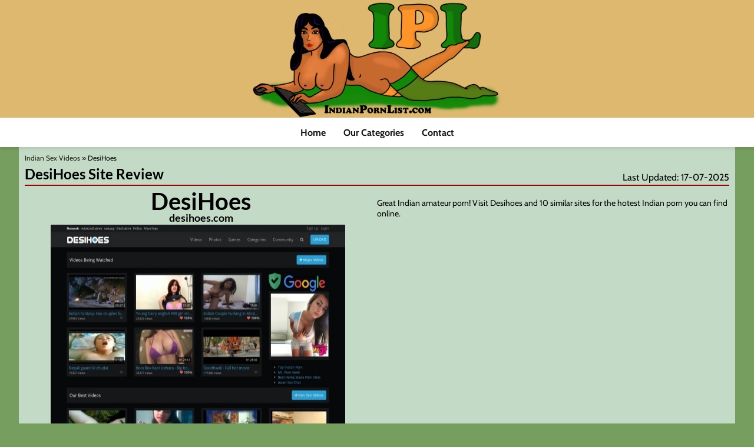

--- FILE ---
content_type: text/html; charset=UTF-8
request_url: https://indianpornlist.com/desihoes/
body_size: 19077
content:
<!DOCTYPE html><html dir="ltr" lang="en-US" prefix="og: https://ogp.me/ns#" class="no-js"><head><meta charset="UTF-8"><meta name="viewport" content="width=device-width,initial-scale=1.0"><title>DesiHoes &amp; 40+ Indian Sex Video Sites Like desihoes.com</title><meta name="description" content="Best alternative sites to desihoes.com - Get a list of similar sites that we handpicked for you - Only on indianpornlist.com." /><meta name="robots" content="max-image-preview:large" /><link rel="canonical" href="https://indianpornlist.com/desihoes/" /><meta name="generator" content="All in One SEO Pro (AIOSEO) 4.5.9.2" /><meta property="og:locale" content="en_US" /><meta property="og:site_name" content="indianpornlist.com - The Best Indian Porn Sites Reviewed" /><meta property="og:type" content="article" /><meta property="og:title" content="DesiHoes &amp; 40+ Indian Sex Video Sites Like desihoes.com" /><meta property="og:description" content="Best alternative sites to desihoes.com - Get a list of similar sites that we handpicked for you - Only on indianpornlist.com." /><meta property="og:url" content="https://indianpornlist.com/desihoes/" /><meta property="article:published_time" content="2018-07-28T19:48:24+00:00" /><meta property="article:modified_time" content="2019-07-11T13:59:08+00:00" /><meta name="twitter:card" content="summary_large_image" /><meta name="twitter:title" content="DesiHoes &amp; 40+ Indian Sex Video Sites Like desihoes.com" /><meta name="twitter:description" content="Best alternative sites to desihoes.com - Get a list of similar sites that we handpicked for you - Only on indianpornlist.com." /> <script type="application/ld+json" class="aioseo-schema">{"@context":"https:\/\/schema.org","@graph":[{"@type":"BlogPosting","@id":"https:\/\/indianpornlist.com\/desihoes\/#blogposting","name":"DesiHoes & 40+ Indian Sex Video Sites Like desihoes.com","headline":"DesiHoes","author":{"@id":"https:\/\/indianpornlist.com\/author\/admin\/#author"},"publisher":{"@id":"https:\/\/indianpornlist.com\/#organization"},"image":{"@type":"ImageObject","url":"https:\/\/indianpornlist.com\/wp-content\/uploads\/2018\/07\/DesiHoes.jpg","width":1280,"height":960},"datePublished":"2018-07-28T19:48:24+00:00","dateModified":"2019-07-11T13:59:08+00:00","inLanguage":"en-US","mainEntityOfPage":{"@id":"https:\/\/indianpornlist.com\/desihoes\/#webpage"},"isPartOf":{"@id":"https:\/\/indianpornlist.com\/desihoes\/#webpage"},"articleSection":"Indian Sex Videos"},{"@type":"BreadcrumbList","@id":"https:\/\/indianpornlist.com\/desihoes\/#breadcrumblist","itemListElement":[{"@type":"ListItem","@id":"https:\/\/indianpornlist.com\/#listItem","position":1,"name":"Home","item":"https:\/\/indianpornlist.com\/","nextItem":"https:\/\/indianpornlist.com\/desihoes\/#listItem"},{"@type":"ListItem","@id":"https:\/\/indianpornlist.com\/desihoes\/#listItem","position":2,"name":"DesiHoes","previousItem":"https:\/\/indianpornlist.com\/#listItem"}]},{"@type":"Organization","@id":"https:\/\/indianpornlist.com\/#organization","name":"indianpornlist.com","url":"https:\/\/indianpornlist.com\/"},{"@type":"Person","@id":"https:\/\/indianpornlist.com\/author\/admin\/#author","url":"https:\/\/indianpornlist.com\/author\/admin\/","name":"admin","image":{"@type":"ImageObject","@id":"https:\/\/indianpornlist.com\/desihoes\/#authorImage","url":"https:\/\/secure.gravatar.com\/avatar\/2441cf5f943a91ea418cc4f5d46481b7?s=96&d=mm&r=g","width":96,"height":96,"caption":"admin"}},{"@type":"WebPage","@id":"https:\/\/indianpornlist.com\/desihoes\/#webpage","url":"https:\/\/indianpornlist.com\/desihoes\/","name":"DesiHoes & 40+ Indian Sex Video Sites Like desihoes.com","description":"Best alternative sites to desihoes.com - Get a list of similar sites that we handpicked for you - Only on indianpornlist.com.","inLanguage":"en-US","isPartOf":{"@id":"https:\/\/indianpornlist.com\/#website"},"breadcrumb":{"@id":"https:\/\/indianpornlist.com\/desihoes\/#breadcrumblist"},"author":{"@id":"https:\/\/indianpornlist.com\/author\/admin\/#author"},"creator":{"@id":"https:\/\/indianpornlist.com\/author\/admin\/#author"},"image":{"@type":"ImageObject","url":"https:\/\/indianpornlist.com\/wp-content\/uploads\/2018\/07\/DesiHoes.jpg","@id":"https:\/\/indianpornlist.com\/desihoes\/#mainImage","width":1280,"height":960},"primaryImageOfPage":{"@id":"https:\/\/indianpornlist.com\/desihoes\/#mainImage"},"datePublished":"2018-07-28T19:48:24+00:00","dateModified":"2019-07-11T13:59:08+00:00"},{"@type":"WebSite","@id":"https:\/\/indianpornlist.com\/#website","url":"https:\/\/indianpornlist.com\/","name":"indianpornlist.com","description":"The Best Indian Porn Sites Reviewed","inLanguage":"en-US","publisher":{"@id":"https:\/\/indianpornlist.com\/#organization"}}]}</script> <link rel='dns-prefetch' href='//fonts.googleapis.com' /><link rel="alternate" type="application/rss+xml" title="indianpornlist.com &raquo; Feed" href="https://indianpornlist.com/feed/" /> <script data-optimized="1" type="text/javascript">window._wpemojiSettings={"baseUrl":"https:\/\/s.w.org\/images\/core\/emoji\/14.0.0\/72x72\/","ext":".png","svgUrl":"https:\/\/s.w.org\/images\/core\/emoji\/14.0.0\/svg\/","svgExt":".svg","source":{"concatemoji":"https:\/\/indianpornlist.com\/wp-includes\/js\/wp-emoji-release.min.js?ver=6.3.7"}};
/*! This file is auto-generated */
!function(i,n){var o,s,e;function c(e){try{var t={supportTests:e,timestamp:(new Date).valueOf()};sessionStorage.setItem(o,JSON.stringify(t))}catch(e){}}function p(e,t,n){e.clearRect(0,0,e.canvas.width,e.canvas.height),e.fillText(t,0,0);var t=new Uint32Array(e.getImageData(0,0,e.canvas.width,e.canvas.height).data),r=(e.clearRect(0,0,e.canvas.width,e.canvas.height),e.fillText(n,0,0),new Uint32Array(e.getImageData(0,0,e.canvas.width,e.canvas.height).data));return t.every(function(e,t){return e===r[t]})}function u(e,t,n){switch(t){case"flag":return n(e,"\ud83c\udff3\ufe0f\u200d\u26a7\ufe0f","\ud83c\udff3\ufe0f\u200b\u26a7\ufe0f")?!1:!n(e,"\ud83c\uddfa\ud83c\uddf3","\ud83c\uddfa\u200b\ud83c\uddf3")&&!n(e,"\ud83c\udff4\udb40\udc67\udb40\udc62\udb40\udc65\udb40\udc6e\udb40\udc67\udb40\udc7f","\ud83c\udff4\u200b\udb40\udc67\u200b\udb40\udc62\u200b\udb40\udc65\u200b\udb40\udc6e\u200b\udb40\udc67\u200b\udb40\udc7f");case"emoji":return!n(e,"\ud83e\udef1\ud83c\udffb\u200d\ud83e\udef2\ud83c\udfff","\ud83e\udef1\ud83c\udffb\u200b\ud83e\udef2\ud83c\udfff")}return!1}function f(e,t,n){var r="undefined"!=typeof WorkerGlobalScope&&self instanceof WorkerGlobalScope?new OffscreenCanvas(300,150):i.createElement("canvas"),a=r.getContext("2d",{willReadFrequently:!0}),o=(a.textBaseline="top",a.font="600 32px Arial",{});return e.forEach(function(e){o[e]=t(a,e,n)}),o}function t(e){var t=i.createElement("script");t.src=e,t.defer=!0,i.head.appendChild(t)}"undefined"!=typeof Promise&&(o="wpEmojiSettingsSupports",s=["flag","emoji"],n.supports={everything:!0,everythingExceptFlag:!0},e=new Promise(function(e){i.addEventListener("DOMContentLoaded",e,{once:!0})}),new Promise(function(t){var n=function(){try{var e=JSON.parse(sessionStorage.getItem(o));if("object"==typeof e&&"number"==typeof e.timestamp&&(new Date).valueOf()<e.timestamp+604800&&"object"==typeof e.supportTests)return e.supportTests}catch(e){}return null}();if(!n){if("undefined"!=typeof Worker&&"undefined"!=typeof OffscreenCanvas&&"undefined"!=typeof URL&&URL.createObjectURL&&"undefined"!=typeof Blob)try{var e="postMessage("+f.toString()+"("+[JSON.stringify(s),u.toString(),p.toString()].join(",")+"));",r=new Blob([e],{type:"text/javascript"}),a=new Worker(URL.createObjectURL(r),{name:"wpTestEmojiSupports"});return void(a.onmessage=function(e){c(n=e.data),a.terminate(),t(n)})}catch(e){}c(n=f(s,u,p))}t(n)}).then(function(e){for(var t in e)n.supports[t]=e[t],n.supports.everything=n.supports.everything&&n.supports[t],"flag"!==t&&(n.supports.everythingExceptFlag=n.supports.everythingExceptFlag&&n.supports[t]);n.supports.everythingExceptFlag=n.supports.everythingExceptFlag&&!n.supports.flag,n.DOMReady=!1,n.readyCallback=function(){n.DOMReady=!0}}).then(function(){return e}).then(function(){var e;n.supports.everything||(n.readyCallback(),(e=n.source||{}).concatemoji?t(e.concatemoji):e.wpemoji&&e.twemoji&&(t(e.twemoji),t(e.wpemoji)))}))}((window,document),window._wpemojiSettings)</script> <style type="text/css">img.wp-smiley,img.emoji{display:inline !important;border:none !important;box-shadow:none !important;height:1em !important;width:1em !important;margin:0 .07em !important;vertical-align:-.1em !important;background:0 0 !important;padding:0 !important}</style><link data-optimized="1" rel='stylesheet' id='dashicons-css' href='https://indianpornlist.com/wp-content/litespeed/css/8707963283dc7ac25b783589bdb41d7d.css?ver=ecdec' type='text/css' media='all' /><link data-optimized="1" rel='stylesheet' id='menu-icons-extra-css' href='https://indianpornlist.com/wp-content/litespeed/css/62ef52b0b331081f3e9e833733fbf3b2.css?ver=c349f' type='text/css' media='all' /><link data-optimized="1" rel='stylesheet' id='wp-block-library-css' href='https://indianpornlist.com/wp-content/litespeed/css/0cd55ebab710f2847b1409efa22e01b9.css?ver=5a7ad' type='text/css' media='all' /><style id='classic-theme-styles-inline-css' type='text/css'>/*! This file is auto-generated */
.wp-block-button__link{color:#fff;background-color:#32373c;border-radius:9999px;box-shadow:none;text-decoration:none;padding:calc(.667em + 2px) calc(1.333em + 2px);font-size:1.125em}.wp-block-file__button{background:#32373c;color:#fff;text-decoration:none}</style><style id='global-styles-inline-css' type='text/css'>body{--wp--preset--color--black:#000;--wp--preset--color--cyan-bluish-gray:#abb8c3;--wp--preset--color--white:#fff;--wp--preset--color--pale-pink:#f78da7;--wp--preset--color--vivid-red:#cf2e2e;--wp--preset--color--luminous-vivid-orange:#ff6900;--wp--preset--color--luminous-vivid-amber:#fcb900;--wp--preset--color--light-green-cyan:#7bdcb5;--wp--preset--color--vivid-green-cyan:#00d084;--wp--preset--color--pale-cyan-blue:#8ed1fc;--wp--preset--color--vivid-cyan-blue:#0693e3;--wp--preset--color--vivid-purple:#9b51e0;--wp--preset--color--gridlove-acc:#368737;--wp--preset--color--gridlove-meta:#1d2216;--wp--preset--color--gridlove-txt:#1d2216;--wp--preset--color--gridlove-bg:#fff;--wp--preset--color--gridlove-highlight-acc:#b5e1ff;--wp--preset--color--gridlove-highlight-txt:#fff;--wp--preset--color--gridlove-highlight-bg:#083b5c;--wp--preset--gradient--vivid-cyan-blue-to-vivid-purple:linear-gradient(135deg,rgba(6,147,227,1) 0%,#9b51e0 100%);--wp--preset--gradient--light-green-cyan-to-vivid-green-cyan:linear-gradient(135deg,#7adcb4 0%,#00d082 100%);--wp--preset--gradient--luminous-vivid-amber-to-luminous-vivid-orange:linear-gradient(135deg,rgba(252,185,0,1) 0%,rgba(255,105,0,1) 100%);--wp--preset--gradient--luminous-vivid-orange-to-vivid-red:linear-gradient(135deg,rgba(255,105,0,1) 0%,#cf2e2e 100%);--wp--preset--gradient--very-light-gray-to-cyan-bluish-gray:linear-gradient(135deg,#eee 0%,#a9b8c3 100%);--wp--preset--gradient--cool-to-warm-spectrum:linear-gradient(135deg,#4aeadc 0%,#9778d1 20%,#cf2aba 40%,#ee2c82 60%,#fb6962 80%,#fef84c 100%);--wp--preset--gradient--blush-light-purple:linear-gradient(135deg,#ffceec 0%,#9896f0 100%);--wp--preset--gradient--blush-bordeaux:linear-gradient(135deg,#fecda5 0%,#fe2d2d 50%,#6b003e 100%);--wp--preset--gradient--luminous-dusk:linear-gradient(135deg,#ffcb70 0%,#c751c0 50%,#4158d0 100%);--wp--preset--gradient--pale-ocean:linear-gradient(135deg,#fff5cb 0%,#b6e3d4 50%,#33a7b5 100%);--wp--preset--gradient--electric-grass:linear-gradient(135deg,#caf880 0%,#71ce7e 100%);--wp--preset--gradient--midnight:linear-gradient(135deg,#020381 0%,#2874fc 100%);--wp--preset--font-size--small:12.8px;--wp--preset--font-size--medium:20px;--wp--preset--font-size--large:20.8px;--wp--preset--font-size--x-large:42px;--wp--preset--font-size--normal:16px;--wp--preset--font-size--huge:27.2px;--wp--preset--spacing--20:.44rem;--wp--preset--spacing--30:.67rem;--wp--preset--spacing--40:1rem;--wp--preset--spacing--50:1.5rem;--wp--preset--spacing--60:2.25rem;--wp--preset--spacing--70:3.38rem;--wp--preset--spacing--80:5.06rem;--wp--preset--shadow--natural:6px 6px 9px rgba(0,0,0,.2);--wp--preset--shadow--deep:12px 12px 50px rgba(0,0,0,.4);--wp--preset--shadow--sharp:6px 6px 0px rgba(0,0,0,.2);--wp--preset--shadow--outlined:6px 6px 0px -3px rgba(255,255,255,1),6px 6px rgba(0,0,0,1);--wp--preset--shadow--crisp:6px 6px 0px rgba(0,0,0,1)}:where(.is-layout-flex){gap:.5em}:where(.is-layout-grid){gap:.5em}body .is-layout-flow>.alignleft{float:left;margin-inline-start:0;margin-inline-end:2em}body .is-layout-flow>.alignright{float:right;margin-inline-start:2em;margin-inline-end:0}body .is-layout-flow>.aligncenter{margin-left:auto !important;margin-right:auto !important}body .is-layout-constrained>.alignleft{float:left;margin-inline-start:0;margin-inline-end:2em}body .is-layout-constrained>.alignright{float:right;margin-inline-start:2em;margin-inline-end:0}body .is-layout-constrained>.aligncenter{margin-left:auto !important;margin-right:auto !important}body .is-layout-constrained>:where(:not(.alignleft):not(.alignright):not(.alignfull)){max-width:var(--wp--style--global--content-size);margin-left:auto !important;margin-right:auto !important}body .is-layout-constrained>.alignwide{max-width:var(--wp--style--global--wide-size)}body .is-layout-flex{display:flex}body .is-layout-flex{flex-wrap:wrap;align-items:center}body .is-layout-flex>*{margin:0}body .is-layout-grid{display:grid}body .is-layout-grid>*{margin:0}:where(.wp-block-columns.is-layout-flex){gap:2em}:where(.wp-block-columns.is-layout-grid){gap:2em}:where(.wp-block-post-template.is-layout-flex){gap:1.25em}:where(.wp-block-post-template.is-layout-grid){gap:1.25em}.has-black-color{color:var(--wp--preset--color--black) !important}.has-cyan-bluish-gray-color{color:var(--wp--preset--color--cyan-bluish-gray) !important}.has-white-color{color:var(--wp--preset--color--white) !important}.has-pale-pink-color{color:var(--wp--preset--color--pale-pink) !important}.has-vivid-red-color{color:var(--wp--preset--color--vivid-red) !important}.has-luminous-vivid-orange-color{color:var(--wp--preset--color--luminous-vivid-orange) !important}.has-luminous-vivid-amber-color{color:var(--wp--preset--color--luminous-vivid-amber) !important}.has-light-green-cyan-color{color:var(--wp--preset--color--light-green-cyan) !important}.has-vivid-green-cyan-color{color:var(--wp--preset--color--vivid-green-cyan) !important}.has-pale-cyan-blue-color{color:var(--wp--preset--color--pale-cyan-blue) !important}.has-vivid-cyan-blue-color{color:var(--wp--preset--color--vivid-cyan-blue) !important}.has-vivid-purple-color{color:var(--wp--preset--color--vivid-purple) !important}.has-black-background-color{background-color:var(--wp--preset--color--black) !important}.has-cyan-bluish-gray-background-color{background-color:var(--wp--preset--color--cyan-bluish-gray) !important}.has-white-background-color{background-color:var(--wp--preset--color--white) !important}.has-pale-pink-background-color{background-color:var(--wp--preset--color--pale-pink) !important}.has-vivid-red-background-color{background-color:var(--wp--preset--color--vivid-red) !important}.has-luminous-vivid-orange-background-color{background-color:var(--wp--preset--color--luminous-vivid-orange) !important}.has-luminous-vivid-amber-background-color{background-color:var(--wp--preset--color--luminous-vivid-amber) !important}.has-light-green-cyan-background-color{background-color:var(--wp--preset--color--light-green-cyan) !important}.has-vivid-green-cyan-background-color{background-color:var(--wp--preset--color--vivid-green-cyan) !important}.has-pale-cyan-blue-background-color{background-color:var(--wp--preset--color--pale-cyan-blue) !important}.has-vivid-cyan-blue-background-color{background-color:var(--wp--preset--color--vivid-cyan-blue) !important}.has-vivid-purple-background-color{background-color:var(--wp--preset--color--vivid-purple) !important}.has-black-border-color{border-color:var(--wp--preset--color--black) !important}.has-cyan-bluish-gray-border-color{border-color:var(--wp--preset--color--cyan-bluish-gray) !important}.has-white-border-color{border-color:var(--wp--preset--color--white) !important}.has-pale-pink-border-color{border-color:var(--wp--preset--color--pale-pink) !important}.has-vivid-red-border-color{border-color:var(--wp--preset--color--vivid-red) !important}.has-luminous-vivid-orange-border-color{border-color:var(--wp--preset--color--luminous-vivid-orange) !important}.has-luminous-vivid-amber-border-color{border-color:var(--wp--preset--color--luminous-vivid-amber) !important}.has-light-green-cyan-border-color{border-color:var(--wp--preset--color--light-green-cyan) !important}.has-vivid-green-cyan-border-color{border-color:var(--wp--preset--color--vivid-green-cyan) !important}.has-pale-cyan-blue-border-color{border-color:var(--wp--preset--color--pale-cyan-blue) !important}.has-vivid-cyan-blue-border-color{border-color:var(--wp--preset--color--vivid-cyan-blue) !important}.has-vivid-purple-border-color{border-color:var(--wp--preset--color--vivid-purple) !important}.has-vivid-cyan-blue-to-vivid-purple-gradient-background{background:var(--wp--preset--gradient--vivid-cyan-blue-to-vivid-purple) !important}.has-light-green-cyan-to-vivid-green-cyan-gradient-background{background:var(--wp--preset--gradient--light-green-cyan-to-vivid-green-cyan) !important}.has-luminous-vivid-amber-to-luminous-vivid-orange-gradient-background{background:var(--wp--preset--gradient--luminous-vivid-amber-to-luminous-vivid-orange) !important}.has-luminous-vivid-orange-to-vivid-red-gradient-background{background:var(--wp--preset--gradient--luminous-vivid-orange-to-vivid-red) !important}.has-very-light-gray-to-cyan-bluish-gray-gradient-background{background:var(--wp--preset--gradient--very-light-gray-to-cyan-bluish-gray) !important}.has-cool-to-warm-spectrum-gradient-background{background:var(--wp--preset--gradient--cool-to-warm-spectrum) !important}.has-blush-light-purple-gradient-background{background:var(--wp--preset--gradient--blush-light-purple) !important}.has-blush-bordeaux-gradient-background{background:var(--wp--preset--gradient--blush-bordeaux) !important}.has-luminous-dusk-gradient-background{background:var(--wp--preset--gradient--luminous-dusk) !important}.has-pale-ocean-gradient-background{background:var(--wp--preset--gradient--pale-ocean) !important}.has-electric-grass-gradient-background{background:var(--wp--preset--gradient--electric-grass) !important}.has-midnight-gradient-background{background:var(--wp--preset--gradient--midnight) !important}.has-small-font-size{font-size:var(--wp--preset--font-size--small) !important}.has-medium-font-size{font-size:var(--wp--preset--font-size--medium) !important}.has-large-font-size{font-size:var(--wp--preset--font-size--large) !important}.has-x-large-font-size{font-size:var(--wp--preset--font-size--x-large) !important}.wp-block-navigation a:where(:not(.wp-element-button)){color:inherit}:where(.wp-block-post-template.is-layout-flex){gap:1.25em}:where(.wp-block-post-template.is-layout-grid){gap:1.25em}:where(.wp-block-columns.is-layout-flex){gap:2em}:where(.wp-block-columns.is-layout-grid){gap:2em}.wp-block-pullquote{font-size:1.5em;line-height:1.6}</style><link data-optimized="1" rel='stylesheet' id='redux-extendify-styles-css' href='https://indianpornlist.com/wp-content/litespeed/css/9b61b7f673e52f38fac155dc19ff718d.css?ver=4e04b' type='text/css' media='all' /><link data-optimized="1" rel='stylesheet' id='contact-form-7-css' href='https://indianpornlist.com/wp-content/litespeed/css/2246f1cf07f0f917480bfc5b5e147a84.css?ver=cad73' type='text/css' media='all' /><link data-optimized="1" rel='stylesheet' id='usp_style-css' href='https://indianpornlist.com/wp-content/litespeed/css/7ea980162f61fb881aa3060f66febcd9.css?ver=24cdc' type='text/css' media='all' /><link data-optimized="1" rel='stylesheet' id='wp-postratings-css' href='https://indianpornlist.com/wp-content/litespeed/css/fe67464c44f064340a1465d392e0649b.css?ver=49941' type='text/css' media='all' /><link data-optimized="1" rel='stylesheet' id='owl.carousel.style-css' href='https://indianpornlist.com/wp-content/litespeed/css/f1b11c65fe34a32cbcab1581d7fbdc93.css?ver=e48db' type='text/css' media='all' /><link data-optimized="1" rel='stylesheet' id='gridlove-fonts-css' href='https://indianpornlist.com/wp-content/litespeed/css/cc1b41fbad59221c7cb4ae1bdea6d859.css?ver=6d859' type='text/css' media='all' /><link data-optimized="1" rel='stylesheet' id='gridlove-main-css' href='https://indianpornlist.com/wp-content/litespeed/css/9c5bb27b961b7a78debdf24793daac47.css?ver=d772d' type='text/css' media='all' /><style id='gridlove-main-inline-css' type='text/css'>body{font-size:16px}h1,.h1{font-size:40px}h2,.h2,.col-lg-12 .gridlove-post-b .h3{font-size:26px}h3,.h3{font-size:22px}h4,.h4{font-size:20px}h5,.h5{font-size:18px}h6,.h6{font-size:16px}.widget,.gridlove-header-responsive .sub-menu,.gridlove-site-header .sub-menu{font-size:14px}.gridlove-main-navigation{font-size:16px}.gridlove-post{font-size:16px}body{background-color:#f3f3f3;background-repeat:repeat;background-size:inherit;background-attachment:fixed;background-position:left center;color:#1d2216;font-family:'Cabin';font-weight:400}h1,h2,h3,h4,h5,h6,.h1,.h2,.h3,.h4,.h5,.h6,blockquote,thead td,.comment-author b,q:before,#bbpress-forums .bbp-forum-title,#bbpress-forums .bbp-topic-permalink{color:#1d2216;font-family:'Lato';font-weight:700}.gridlove-main-nav a,.gridlove-posts-widget a{font-family:'Cabin';font-weight:700}.gridlove-header-top{background-color:#222;color:#ddd}.gridlove-header-top a{color:#ddd}.gridlove-header-top a:hover{color:#fff}.gridlove-header-wrapper,.gridlove-header-middle .sub-menu,.gridlove-header-responsive,.gridlove-header-responsive .sub-menu{background-color:#ddb86e}.gridlove-header-middle,.gridlove-header-middle a,.gridlove-header-responsive,.gridlove-header-responsive a{color:#111}.gridlove-header-middle a:hover,.gridlove-header-middle .gridlove-sidebar-action:hover,.gridlove-header-middle .gridlove-actions-button>span:hover,.gridlove-header-middle .current_page_item>a,.gridlove-header-middle .current_page_ancestor>a,.gridlove-header-middle .current-menu-item>a,.gridlove-header-middle .current-menu-ancestor>a,.gridlove-header-middle .gridlove-category-menu article:hover a,.gridlove-header-responsive a:hover{color:#009cff}.gridlove-header-middle .active>span,.gridlove-header-middle .gridlove-main-nav>li.menu-item-has-children:hover>a,.gridlove-header-middle .gridlove-social-icons:hover>span,.gridlove-header-responsive .active>span{background-color:rgba(17,17,17,.05)}.gridlove-header-middle .gridlove-button-search{background-color:#009cff}.gridlove-header-middle .gridlove-search-form input{border-color:rgba(17,17,17,.1)}.gridlove-header-middle .sub-menu,.gridlove-header-responsive .sub-menu{border-top:1px solid rgba(17,17,17,.05)}.gridlove-header-middle{height:200px}.gridlove-logo{max-height:200px}.gridlove-branding-bg{background:#f0233b}.gridlove-header-responsive .gridlove-actions-button:hover>span{color:#009cff}.gridlove-sidebar-action .gridlove-bars:before,.gridlove-sidebar-action .gridlove-bars:after{background:#111}.gridlove-sidebar-action:hover .gridlove-bars:before,.gridlove-sidebar-action:hover .gridlove-bars:after{background:#009cff}.gridlove-sidebar-action .gridlove-bars{border-color:#111}.gridlove-sidebar-action:hover .gridlove-bars{border-color:#009cff}.gridlove-header-bottom .sub-menu{background-color:#ddb86e}.gridlove-header-bottom .sub-menu a{color:#111}.gridlove-header-bottom .sub-menu a:hover,.gridlove-header-bottom .gridlove-category-menu article:hover a{color:#009cff}.gridlove-header-bottom{background-color:#fff}.gridlove-header-bottom,.gridlove-header-bottom a{color:#111}.gridlove-header-bottom a:hover,.gridlove-header-bottom .gridlove-sidebar-action:hover,.gridlove-header-bottom .gridlove-actions-button>span:hover,.gridlove-header-bottom .current_page_item>a,.gridlove-header-bottom .current_page_ancestor>a,.gridlove-header-bottom .current-menu-item>a,.gridlove-header-bottom .current-menu-ancestor>a{color:#009cff}.gridlove-header-bottom .active>span,.gridlove-header-bottom .gridlove-main-nav>li.menu-item-has-children:hover>a,.gridlove-header-bottom .gridlove-social-icons:hover>span{background-color:rgba(17,17,17,.05)}.gridlove-header-bottom .gridlove-search-form input{border-color:rgba(17,17,17,.1)}.gridlove-header-bottom,.gridlove-header-bottom .sub-menu{border-top:1px solid rgba(17,17,17,.07)}.gridlove-header-bottom .gridlove-button-search{background-color:#009cff}.gridlove-header-sticky,.gridlove-header-sticky .sub-menu{background-color:#ddb86e}.gridlove-header-sticky,.gridlove-header-sticky a{color:#111}.gridlove-header-sticky a:hover,.gridlove-header-sticky .gridlove-sidebar-action:hover,.gridlove-header-sticky .gridlove-actions-button>span:hover,.gridlove-header-sticky .current_page_item>a,.gridlove-header-sticky .current_page_ancestor>a,.gridlove-header-sticky .current-menu-item>a,.gridlove-header-sticky .current-menu-ancestor>a,.gridlove-header-sticky .gridlove-category-menu article:hover a{color:#009cff}.gridlove-header-sticky .active>span,.gridlove-header-sticky .gridlove-main-nav>li.menu-item-has-children:hover>a,.gridlove-header-sticky .gridlove-social-icons:hover>span{background-color:rgba(17,17,17,.05)}.gridlove-header-sticky .gridlove-search-form input{border-color:rgba(17,17,17,.1)}.gridlove-header-sticky .sub-menu{border-top:1px solid rgba(17,17,17,.05)}.gridlove-header-sticky .gridlove-button-search{background-color:#009cff}.gridlove-cover-area,.gridlove-cover{height:500px}.gridlove-cover-area .gridlove-cover-bg img{width:1500px}.gridlove-box,#disqus_thread{background:#fff}a{color:#1d2216}.entry-title a{color:#1d2216}a:hover,.comment-reply-link,#cancel-comment-reply-link,.gridlove-box .entry-title a:hover,.gridlove-posts-widget article:hover a{color:#368737}.entry-content p a,.widget_text a,.entry-content ul a,.entry-content ol a,.gridlove-text-module-content p a{color:#368737;border-color:rgba(54,135,55,.8)}.entry-content p a:hover,.widget_text a:hover,.entry-content ul a:hover,.entry-content ol a:hover,.gridlove-text-module-content p a:hover{border-bottom:1px solid transparent}.comment-reply-link:hover,.gallery .gallery-item a:after,.wp-block-gallery .blocks-gallery-item a:after,.wp-block-gallery figure a:after,.entry-content a.gridlove-popup-img{color:#1d2216}.gridlove-post-b .box-col-b:only-child .entry-title a,.gridlove-post-d .entry-overlay:only-child .entry-title a{color:#1d2216}.gridlove-post-b .box-col-b:only-child .entry-title a:hover,.gridlove-post-d .entry-overlay:only-child .entry-title a:hover,.gridlove-content .entry-header .gridlove-breadcrumbs a,.gridlove-content .entry-header .gridlove-breadcrumbs a:hover,.module-header .gridlove-breadcrumbs a,.module-header .gridlove-breadcrumbs a:hover{color:#368737}.gridlove-post-b .box-col-b:only-child .meta-item,.gridlove-post-b .box-col-b:only-child .entry-meta a,.gridlove-post-b .box-col-b:only-child .entry-meta span,.gridlove-post-d .entry-overlay:only-child .meta-item,.gridlove-post-d .entry-overlay:only-child .entry-meta a,.gridlove-post-d .entry-overlay:only-child .entry-meta span{color:#1d2216}.entry-meta .meta-item,.entry-meta a,.entry-meta span,.comment-metadata a{color:#1d2216}blockquote{color:rgba(29,34,22,.8)}blockquote:before{color:rgba(29,34,22,.15)}.entry-meta a:hover{color:#1d2216}.widget_tag_cloud a,.entry-tags a,.entry-content .wp-block-tag-cloud a{background:rgba(29,34,22,.1);color:#1d2216}.submit,.gridlove-button,.mks_autor_link_wrap a,.mks_read_more a,input[type=submit],button[type=submit],.gridlove-cat,.gridlove-pill,.gridlove-button-search,body div.wpforms-container-full .wpforms-form input[type=submit],body div.wpforms-container-full .wpforms-form button[type=submit],body div.wpforms-container-full .wpforms-form .wpforms-page-button,.add_to_cart_button{color:#fff;background-color:#368737}body div.wpforms-container-full .wpforms-form input[type=submit]:hover,body div.wpforms-container-full .wpforms-form input[type=submit]:focus,body div.wpforms-container-full .wpforms-form input[type=submit]:active,body div.wpforms-container-full .wpforms-form button[type=submit]:hover,body div.wpforms-container-full .wpforms-form button[type=submit]:focus,body div.wpforms-container-full .wpforms-form button[type=submit]:active,body div.wpforms-container-full .wpforms-form .wpforms-page-button:hover,body div.wpforms-container-full .wpforms-form .wpforms-page-button:active,body div.wpforms-container-full .wpforms-form .wpforms-page-button:focus{color:#fff;background-color:#368737}.wp-block-button__link{background-color:#368737}.gridlove-button:hover,.add_to_cart_button:hover{color:#fff}.gridlove-share a:hover{background:rgba(17,17,17,.8);color:#fff}.gridlove-pill:hover,.gridlove-author-links a:hover,.entry-category a:hover{background:#111;color:#fff}.gridlove-cover-content .entry-category a:hover,.entry-overlay .entry-category a:hover,.gridlove-highlight .entry-category a:hover,.gridlove-box.gridlove-post-d .entry-overlay .entry-category a:hover,.gridlove-post-a .entry-category a:hover,.gridlove-highlight .gridlove-format-icon{background:#fff;color:#111}.gridlove-author,.gridlove-prev-next-nav,.comment .comment-respond{border-color:rgba(29,34,22,.1)}.gridlove-load-more a,.gridlove-pagination .gridlove-next a,.gridlove-pagination .gridlove-prev a,.gridlove-pagination .next,.gridlove-pagination .prev,.gridlove-infinite-scroll a,.double-bounce1,.double-bounce2,.gridlove-link-pages>span,.module-actions ul.page-numbers span.page-numbers{color:#fff;background-color:#368737}.gridlove-pagination .current{background-color:rgba(29,34,22,.1)}.gridlove-highlight{background:#083b5c}.gridlove-highlight,.gridlove-highlight h4,.gridlove-highlight a{color:#fff}.gridlove-highlight .entry-meta .meta-item,.gridlove-highlight .entry-meta a,.gridlove-highlight .entry-meta span,.gridlove-highlight p{color:rgba(255,255,255,.8)}.gridlove-highlight .gridlove-author-links .fa-link,.gridlove-highlight .gridlove_category_widget .gridlove-full-color li a:after{background:#b5e1ff}.gridlove-highlight .entry-meta a:hover{color:#fff}.gridlove-highlight.gridlove-post-d .entry-image a:after{background-color:rgba(8,59,92,.7)}.gridlove-highlight.gridlove-post-d:hover .entry-image a:after{background-color:rgba(8,59,92,.9)}.gridlove-highlight.gridlove-post-a .entry-image:hover>a:after,.gridlove-highlight.gridlove-post-b .entry-image:hover a:after{background-color:rgba(8,59,92,.2)}.gridlove-highlight .gridlove-slider-controls>div{background-color:rgba(255,255,255,.1);color:#fff}.gridlove-highlight .gridlove-slider-controls>div:hover{background-color:rgba(255,255,255,.3);color:#fff}.gridlove-highlight.gridlove-box .entry-title a:hover{color:#b5e1ff}.gridlove-highlight.widget_meta a,.gridlove-highlight.widget_recent_entries li,.gridlove-highlight.widget_recent_comments li,.gridlove-highlight.widget_nav_menu a,.gridlove-highlight.widget_archive li,.gridlove-highlight.widget_pages a{border-color:rgba(255,255,255,.1)}.gridlove-cover-content .entry-meta .meta-item,.gridlove-cover-content .entry-meta a,.gridlove-cover-content .entry-meta span,.gridlove-cover-area .gridlove-breadcrumbs,.gridlove-cover-area .gridlove-breadcrumbs a,.gridlove-cover-area .gridlove-breadcrumbs .breadcrumb_last,body .gridlove-content .entry-overlay .gridlove-breadcrumbs{color:rgba(255,255,255,.8)}.gridlove-cover-content .entry-meta a:hover,.gridlove-cover-area .gridlove-breadcrumbs a:hover{color:rgba(255,255,255,1)}.module-title h2,.module-title .h2{color:#111}.gridlove-action-link,.gridlove-slider-controls>div,.module-actions ul.page-numbers .next.page-numbers,.module-actions ul.page-numbers .prev.page-numbers{background:rgba(17,17,17,.1);color:#111}.gridlove-slider-controls>div:hover,.gridlove-action-link:hover,.module-actions ul.page-numbers .next.page-numbers:hover,.module-actions ul.page-numbers .prev.page-numbers:hover{color:#111;background:rgba(17,17,17,.3)}.gridlove-pn-ico,.gridlove-author-links .fa-link{background:rgba(29,34,22,.1);color:#1d2216}.gridlove-prev-next-nav a:hover .gridlove-pn-ico{background:rgba(54,135,55,1);color:#fff}.widget_meta a,.widget_recent_entries li,.widget_recent_comments li,.widget_nav_menu a,.widget_archive li,.widget_pages a,.widget_categories li,.gridlove_category_widget .gridlove-count-color li,.widget_categories .children li,.widget_archiv .children li{border-color:rgba(29,34,22,.1)}.widget_recent_entries a:hover,.menu-item-has-children.active>span,.menu-item-has-children.active>a,.gridlove-nav-widget-acordion:hover,.widget_recent_comments .recentcomments a.url:hover{color:#368737}.widget_recent_comments .url,.post-date,.widget_recent_comments .recentcomments,.gridlove-nav-widget-acordion,.widget_archive li,.rss-date,.widget_categories li,.widget_archive li{color:#1d2216}.widget_pages .children,.widget_nav_menu .sub-menu{background:#368737;color:#fff}.widget_pages .children a,.widget_nav_menu .sub-menu a,.widget_nav_menu .sub-menu span,.widget_pages .children span{color:#fff}.widget_tag_cloud a:hover,.entry-tags a:hover,.entry-content .wp-block-tag-cloud a:hover{background:#368737;color:#fff}.gridlove-footer{background:#111;color:#000}.gridlove-footer .widget-title{color:#000}.gridlove-footer a{color:rgba(255,255,255,.8)}.gridlove-footer a:hover{color:#fff}.gridlove-footer .widget_recent_comments .url,.gridlove-footer .post-date,.gridlove-footer .widget_recent_comments .recentcomments,.gridlove-footer .gridlove-nav-widget-acordion,.gridlove-footer .widget_archive li,.gridlove-footer .rss-date{color:rgba(0,0,0,.8)}.gridlove-footer .widget_meta a,.gridlove-footer .widget_recent_entries li,.gridlove-footer .widget_recent_comments li,.gridlove-footer .widget_nav_menu a,.gridlove-footer .widget_archive li,.gridlove-footer .widget_pages a,.gridlove-footer table,.gridlove-footer td,.gridlove-footer th,.gridlove-footer .widget_calendar table,.gridlove-footer .widget.widget_categories select,.gridlove-footer .widget_calendar table tfoot tr td{border-color:rgba(0,0,0,.2)}table,thead,td,th,.widget_calendar table{border-color:rgba(29,34,22,.1)}input[type=text],input[type=email],input[type=search],input[type=url],input[type=tel],input[type=number],input[type=date],input[type=password],select,textarea{border-color:rgba(29,34,22,.2)}.gridlove-site-content div.mejs-container .mejs-controls{background-color:rgba(29,34,22,.1)}body .gridlove-site-content .mejs-controls .mejs-time-rail .mejs-time-current{background:#368737}body .gridlove-site-content .mejs-video.mejs-container .mejs-controls{background-color:rgba(255,255,255,.9)}.wp-block-cover .wp-block-cover-image-text,.wp-block-cover .wp-block-cover-text,.wp-block-cover h2,.wp-block-cover-image .wp-block-cover-image-text,.wp-block-cover-image .wp-block-cover-text,.wp-block-cover-image h2{font-family:'Lato';font-weight:700}.wp-block-cover-image .wp-block-cover-image-text,.wp-block-cover-image h2{font-size:26px}.widget_display_replies li,.widget_display_topics li{color:#1d2216}.has-small-font-size{font-size:12px}.has-large-font-size{font-size:20px}.has-huge-font-size{font-size:25px}@media(min-width:1024px){.has-small-font-size{font-size:12px}.has-normal-font-size{font-size:16px}.has-large-font-size{font-size:20px}.has-huge-font-size{font-size:27px}}.has-gridlove-acc-background-color{background-color:#368737}.has-gridlove-acc-color{color:#368737}.has-gridlove-meta-background-color{background-color:#1d2216}.has-gridlove-meta-color{color:#1d2216}.has-gridlove-txt-background-color{background-color:#1d2216}.has-gridlove-txt-color{color:#1d2216}.has-gridlove-bg-background-color{background-color:#fff}.has-gridlove-bg-color{color:#fff}.has-gridlove-highlight-acc-background-color{background-color:#b5e1ff}.has-gridlove-highlight-acc-color{color:#b5e1ff}.has-gridlove-highlight-txt-background-color{background-color:#fff}.has-gridlove-highlight-txt-color{color:#fff}.has-gridlove-highlight-bg-background-color{background-color:#083b5c}.has-gridlove-highlight-bg-color{color:#083b5c}.gridlove-cats .gridlove-cat .entry-overlay-wrapper .entry-image:after,.gridlove-cat.gridlove-post-d .entry-image a:after{background-color:rgba(54,135,55,.7)}.gridlove-cat.gridlove-post-d:hover .entry-image a:after{background-color:rgba(54,135,55,.9)}</style> <script type='text/javascript' src='https://indianpornlist.com/wp-includes/js/jquery/jquery.min.js?ver=3.7.0' id='jquery-core-js'></script> <script data-optimized="1" type='text/javascript' src='https://indianpornlist.com/wp-content/litespeed/js/0434cfc3d4c0cc1a3a63c3682e24cfd3.js?ver=b6e95' id='jquery-migrate-js'></script> <script data-optimized="1" type='text/javascript' src='https://indianpornlist.com/wp-content/litespeed/js/171531720ecbaee45c32dd15c5eaef4f.js?ver=7335f' id='usp_cookie-js'></script> <script data-optimized="1" type='text/javascript' src='https://indianpornlist.com/wp-content/litespeed/js/52f8a404519903cb0de3717564772079.js?ver=7759a' id='usp_parsley-js'></script> <script data-optimized="1" id="usp_core-js-before" type="text/javascript">var usp_custom_field="usp_custom_field";var usp_custom_field_2="";var usp_custom_checkbox="usp_custom_checkbox";var usp_case_sensitivity="false";var usp_challenge_response="2";var usp_min_images=0;var usp_max_images=1;var usp_parsley_error="Incorrect response.";var usp_multiple_cats=0;var usp_existing_tags=0;var usp_recaptcha_disp="hide";var usp_recaptcha_vers=2;var usp_recaptcha_key=""</script> <script data-optimized="1" type='text/javascript' src='https://indianpornlist.com/wp-content/litespeed/js/8befc38b82d68f2833df7dcf9a4fa3df.js?ver=0f677' id='usp_core-js'></script> <script data-optimized="1" type='text/javascript' src='https://indianpornlist.com/wp-content/litespeed/js/6a918de15bba1bee74b9a18f9fdb53d2.js?ver=350b8' id='owl.carousel-js'></script> <script data-optimized="1" type='text/javascript' src='https://indianpornlist.com/wp-content/litespeed/js/4531f46aa9731948f6c816d9ee31b05d.js?ver=ff659' id='jquery-mousewheel-js'></script> <link rel="https://api.w.org/" href="https://indianpornlist.com/wp-json/" /><link rel="alternate" type="application/json" href="https://indianpornlist.com/wp-json/wp/v2/posts/47" /><link rel="EditURI" type="application/rsd+xml" title="RSD" href="https://indianpornlist.com/xmlrpc.php?rsd" /><meta name="generator" content="WordPress 6.3.7" /><link rel='shortlink' href='https://indianpornlist.com/?p=47' /><link rel="alternate" type="application/json+oembed" href="https://indianpornlist.com/wp-json/oembed/1.0/embed?url=https%3A%2F%2Findianpornlist.com%2Fdesihoes%2F" /><link rel="alternate" type="text/xml+oembed" href="https://indianpornlist.com/wp-json/oembed/1.0/embed?url=https%3A%2F%2Findianpornlist.com%2Fdesihoes%2F&#038;format=xml" /><meta name="generator" content="Redux 4.4.15" /><style type="text/css">.eafl-disclaimer-small{font-size:.8em}.eafl-disclaimer-smaller{font-size:.6em}</style><script>var wp_posts_carousel_url="https://indianpornlist.com/wp-content/plugins/wp-posts-carousel/"</script><meta name="referrer" content="unsafe-url">
 <script async src="https://www.googletagmanager.com/gtag/js?id=UA-63756408-5"></script> <script>window.dataLayer = window.dataLayer || [];
  function gtag(){dataLayer.push(arguments);}
  gtag('js', new Date());

  gtag('config', 'UA-63756408-5');</script>  <script>var _paq=window._paq=window._paq||[];_paq.push(['trackPageView']);_paq.push(['setLinkClasses',"external"]);_paq.push(['enableLinkTracking']);(function(){var u="//analyticsoverzicht.com/";_paq.push(['setTrackerUrl',u+'matomo.php']);_paq.push(['setSiteId','7']);var d=document,g=d.createElement('script'),s=d.getElementsByTagName('script')[0];g.async=!0;g.src=u+'matomo.js';s.parentNode.insertBefore(g,s)})()</script> <link rel="icon" href="https://indianpornlist.com/wp-content/uploads/2018/07/flag-of-india-152-170714-150x150.png" sizes="32x32" /><link rel="icon" href="https://indianpornlist.com/wp-content/uploads/2018/07/flag-of-india-152-170714.png" sizes="192x192" /><link rel="apple-touch-icon" href="https://indianpornlist.com/wp-content/uploads/2018/07/flag-of-india-152-170714.png" /><meta name="msapplication-TileImage" content="https://indianpornlist.com/wp-content/uploads/2018/07/flag-of-india-152-170714.png" /></head><body class="post-template-default single single-post postid-47 single-format-standard wp-embed-responsive chrome gridlove-v_2_1_1 gridlove-child"><header id="header" class="gridlove-site-header hidden-md-down  gridlove-header-shadow"><div class="gridlove-header-4"><div class="gridlove-header-wrapper"><div class="gridlove-header-middle"><div class="gridlove-slot-c"><div class="gridlove-site-branding  ">
<span class="site-title h1"><a href="https://indianpornlist.com/" rel="home"><img class="gridlove-logo" src="https://indianpornlist.com/wp-content/uploads/2023/03/cropped-IndianPornList-logo.png" alt="indianpornlist.com"></a></span></div></div></div></div><div class="gridlove-header-bottom"><div class="gridlove-slot-c"><nav class="gridlove-main-navigation"><ul id="menu-header" class="gridlove-main-nav gridlove-menu"><li id="menu-item-4239" class="menu-item menu-item-type-custom menu-item-object-custom menu-item-home menu-item-4239"><a href="https://indianpornlist.com/">Home</a></li><li id="menu-item-1336" class="menu-item menu-item-type-post_type menu-item-object-page menu-item-1336"><a href="https://indianpornlist.com/our-categories/">Our Categories</a></li><li id="menu-item-82" class="menu-item menu-item-type-post_type menu-item-object-page menu-item-82"><a href="https://indianpornlist.com/add-your-site/">Contact</a></li></ul></nav></div></div></div><div id="gridlove-header-sticky" class="gridlove-header-sticky"><div class="container"><div class="gridlove-slot-l"><div class="gridlove-site-branding  ">
<span class="site-title h1"><a href="https://indianpornlist.com/" rel="home"><img class="gridlove-logo" src="https://indianpornlist.com/wp-content/uploads/2023/03/cropped-IndianPornList-logo.png" alt="indianpornlist.com"></a></span></div></div><div class="gridlove-slot-r"><nav class="gridlove-main-navigation"><ul id="menu-header-1" class="gridlove-main-nav gridlove-menu"><li class="menu-item menu-item-type-custom menu-item-object-custom menu-item-home menu-item-4239"><a href="https://indianpornlist.com/">Home</a></li><li class="menu-item menu-item-type-post_type menu-item-object-page menu-item-1336"><a href="https://indianpornlist.com/our-categories/">Our Categories</a></li><li class="menu-item menu-item-type-post_type menu-item-object-page menu-item-82"><a href="https://indianpornlist.com/add-your-site/">Contact</a></li></ul></nav></div></div></div></header><div id="gridlove-header-responsive" class="gridlove-header-responsive hidden-lg-up"><div class="container"><div class="gridlove-site-branding mini">
<span class="site-title h1"><a href="https://indianpornlist.com/" rel="home"><img class="gridlove-logo-mini" src="https://indianpornlist.com/wp-content/uploads/2023/03/cropped-IndianPornList-logo-1.png" alt="indianpornlist.com"></a></span></div><ul class="gridlove-actions gridlove-menu"><li class="gridlove-actions-button">
<span class="gridlove-sidebar-action">
<i class="fa fa-bars"></i>
</span></li></ul></div></div><div class="mainwrapperreviewpage"><div id="subnav" ><div class="breadcrumb">
<a href="https://indianpornlist.com/indian-sex-videos/">Indian Sex Videos</a> » DesiHoes</div></div><div class="balk"><div class="ttl2"><h1>DesiHoes Site Review</h1>
<span class="lastupdated">Last Updated: 17-07-2025</span></div><div class="rodelijn"></div></div><div class="reviewwrap"><div class="revtitle"><h2>DesiHoes</H2></div><div class="revsub revsubdesktop"><h3>desihoes.com</h3></div><div class="revimg reviewimgdesktop"><p><a href="https://indianpornlist.com/visit/797-desihoes/" class='external' data-no-instant  target='_blank' rel=""><img data-lazyloaded="1" src="[data-uri]" class="excludelazy" alt='Review screenshot desihoes.com' title='Screenshot from desihoes.com for review purposes'	 data-src="https://indianpornlist.com/wp-content/uploads/2023/03/DesiHoes.jpg" style="max-width:500px;"><noscript><img class="excludelazy" alt='Review screenshot desihoes.com' title='Screenshot from desihoes.com for review purposes'	 src="https://indianpornlist.com/wp-content/uploads/2023/03/DesiHoes.jpg" style="max-width:500px;"></noscript></a></div><div id="slider" class="slider loaded"><div class="wrapperslider"><div id="items" class="items">
<span id="slide1" class="slide"><div class="revsub"><div class="revinnersub"><h3>desifuck.net</h3></div></div><a href="https://indianpornlist.com/desifuck/"><img class="nolazy" src="https://indianpornlist.com/wp-content/uploads/2023/03/DesiFuck.jpg"></a></span><span id="slide2" class="slide"><div class="revsub"><div class="revinnersub"><h3>desihoes.com</h3></div></div><a href="https://indianpornlist.com/visit/797-desihoes/" class='external'><img class="nolazy" src=" https://indianpornlist.com/wp-content/uploads/2023/03/DesiHoes.jpg"alt='Review screenshot desihoes.com' title='Screenshot from desihoes.com for review purposes'	></a></span>
<span id="slide3" class="slide"><div class="revsub"><div class="revinnersub"><h3>happy2hub.eu</h3></div></div><a href="https://indianpornlist.com/happy2hub/"><img class="nolazy" src="https://indianpornlist.com/wp-content/uploads/2023/03/Happy2Hub.jpg"></a></span></div></div></div><div id="prefetch1"></div><div id="prefetch2"></div></div><div class="revtext" style="margin-top:10px;">
<span style="">
Great Indian amateur porn! Visit Desihoes and 10 similar sites for the hotest Indian porn you can find online.</span></div><div class="reviewlayouturl">
<a class="reviewlayouturlgreen  external" href="https://indianpornlist.com/visit/797-desihoes/" data-no-instant target='_blank' rel="">Visit DesiHoes</a>
<a class="reviewlayouturlred" href="https://indianpornlist.com/indian-sex-videos/">Indian Sex Videos Sites</a></div><div class="externalurlmobiel"><a rel="" href="https://indianpornlist.com/visit/797-desihoes/" data-no-instant class='external'target='_blank'>https://desihoes.com<img data-lazyloaded="1" src="[data-uri]" data-src="https://indianpornlist.com/wp-content/uploads/2023/01/externallinkwhite20a.png" style="margin-left:10px;"  ><noscript><img src="https://indianpornlist.com/wp-content/uploads/2023/01/externallinkwhite20a.png" style="margin-left:10px;"  ></noscript></a></div><div class="balk"><div class="ttl2"><h3>Top 12  Sites like DesiHoes</h3></div><div class="rodelijn"></div></div><div class="alternativesites"><div class="categoryblok "><div class="shadowbottom">
<a class="catimgurl" href="https://indianpornlist.com/sex-video/"><div class="sitetitle"><div class="innertitle">Sex Video</div></div>
<img data-lazyloaded="1" src="[data-uri]" class="categoryimagesmall" data-src="https://indianpornlist.com/wp-content/uploads/2025/01/Sex-Video-review-1736467942.jpg" alt="A Review Screenshot of Sex Video" title="Sex Video is the #1  of 2026"><noscript><img class="categoryimagesmall" src="https://indianpornlist.com/wp-content/uploads/2025/01/Sex-Video-review-1736467942.jpg" alt="A Review Screenshot of Sex Video" title="Sex Video is the #1  of 2026"></noscript>
</a><div class="category_overlay">
<a href="https://indianpornlist.com/sex-video/" class="read_review">Read Review</a>
<a href="https://sexvideo.click/" class="site_link " target="_blank" rel="nofollow" data-no-instant>Open Website</a></div></div></div><div class="categoryblok "><div class="shadowbottom">
<a class="catimgurl" href="https://indianpornlist.com/desixxx-love/"><div class="sitetitle"><div class="innertitle">DesiXXX Love</div></div>
<img data-lazyloaded="1" src="[data-uri]" class="categoryimagesmall" data-src="https://indianpornlist.com/wp-content/uploads/2025/05/DesiXXX-Love-review-1747900361.jpg" alt="A Review Screenshot of DesiXXX Love" title="DesiXXX Love is the #2  of 2026"><noscript><img class="categoryimagesmall" src="https://indianpornlist.com/wp-content/uploads/2025/05/DesiXXX-Love-review-1747900361.jpg" alt="A Review Screenshot of DesiXXX Love" title="DesiXXX Love is the #2  of 2026"></noscript>
</a><div class="category_overlay">
<a href="https://indianpornlist.com/desixxx-love/" class="read_review">Read Review</a>
<a href="https://desixxx.love/" class="site_link " target="_blank" rel="nofollow" data-no-instant>Open Website</a></div></div></div><div class="categoryblok "><div class="shadowbottom">
<a class="catimgurl" href="https://indianpornlist.com/desikamababa/"><div class="sitetitle"><div class="innertitle">DesiKamababa</div></div>
<img data-lazyloaded="1" src="[data-uri]" class="categoryimagesmall" data-src="https://indianpornlist.com/wp-content/uploads/2025/02/DesiKamababa-review-1740041990.jpg" alt="A Review Screenshot of DesiKamababa" title="DesiKamababa is the #3  of 2026"><noscript><img class="categoryimagesmall" src="https://indianpornlist.com/wp-content/uploads/2025/02/DesiKamababa-review-1740041990.jpg" alt="A Review Screenshot of DesiKamababa" title="DesiKamababa is the #3  of 2026"></noscript>
</a><div class="category_overlay">
<a href="https://indianpornlist.com/desikamababa/" class="read_review">Read Review</a>
<a href="https://desikamababa.com/" class="site_link " target="_blank" rel="nofollow" data-no-instant>Open Website</a></div></div></div><div class="categoryblok "><div class="shadowbottom">
<a class="catimgurl" href="https://indianpornlist.com/indianporndude/"><div class="sitetitle"><div class="innertitle">IndianPornDude</div></div>
<img data-lazyloaded="1" src="[data-uri]" class="categoryimagesmall" data-src="https://indianpornlist.com/wp-content/uploads/2025/01/IndianPornDude-review-1736763830.jpg" alt="A Review Screenshot of IndianPornDude" title="IndianPornDude is the #4  of 2026"><noscript><img class="categoryimagesmall" src="https://indianpornlist.com/wp-content/uploads/2025/01/IndianPornDude-review-1736763830.jpg" alt="A Review Screenshot of IndianPornDude" title="IndianPornDude is the #4  of 2026"></noscript>
</a><div class="category_overlay">
<a href="https://indianpornlist.com/indianporndude/" class="read_review">Read Review</a>
<a href="https://indianporndude.net/" class="site_link " target="_blank" rel="nofollow" data-no-instant>Open Website</a></div></div></div><div class="categoryblok "><div class="shadowbottom">
<a class="catimgurl" href="https://indianpornlist.com/nangivideo/"><div class="sitetitle"><div class="innertitle">Nangivideo</div></div>
<img data-lazyloaded="1" src="[data-uri]" class="categoryimagesmall" data-src="https://indianpornlist.com/wp-content/uploads/2024/07/Nangivideo-review-1720612964.jpg" alt="A Review Screenshot of Nangivideo" title="Nangivideo is the #5  of 2026"><noscript><img class="categoryimagesmall" src="https://indianpornlist.com/wp-content/uploads/2024/07/Nangivideo-review-1720612964.jpg" alt="A Review Screenshot of Nangivideo" title="Nangivideo is the #5  of 2026"></noscript>
</a><div class="category_overlay">
<a href="https://indianpornlist.com/nangivideo/" class="read_review">Read Review</a>
<a href="https://nangivideo.com/" class="site_link " target="_blank" rel="nofollow" data-no-instant>Open Website</a></div></div></div><div class="categoryblok "><div class="shadowbottom">
<a class="catimgurl" href="https://indianpornlist.com/xxxvideoindiantwo/"><div class="sitetitle"><div class="innertitle">Xxxvideoindian2</div></div>
<img data-lazyloaded="1" src="[data-uri]" class="categoryimagesmall" data-src="https://indianpornlist.com/wp-content/uploads/2024/01/Xxxvideoindian2-review-1706619437.jpg" alt="A Review Screenshot of Xxxvideoindian2" title="Xxxvideoindian2 is the #6  of 2026"><noscript><img class="categoryimagesmall" src="https://indianpornlist.com/wp-content/uploads/2024/01/Xxxvideoindian2-review-1706619437.jpg" alt="A Review Screenshot of Xxxvideoindian2" title="Xxxvideoindian2 is the #6  of 2026"></noscript>
</a><div class="category_overlay">
<a href="https://indianpornlist.com/xxxvideoindiantwo/" class="read_review">Read Review</a>
<a href="https://www.xxxvideoindian2.com/" class="site_link " target="_blank" rel="nofollow" data-no-instant>Open Website</a></div></div></div><div class="categoryblok "><div class="shadowbottom">
<a class="catimgurl" href="https://indianpornlist.com/desiporn-xxx/"><div class="sitetitle"><div class="innertitle">DesiPorn.xxx</div></div>
<img data-lazyloaded="1" src="[data-uri]" class="categoryimagesmall" data-src="https://indianpornlist.com/wp-content/uploads/2023/12/DesiPorn.xxx-review-1702307081.jpg" alt="A Review Screenshot of DesiPorn.xxx" title="DesiPorn.xxx is the #7  of 2026"><noscript><img class="categoryimagesmall" src="https://indianpornlist.com/wp-content/uploads/2023/12/DesiPorn.xxx-review-1702307081.jpg" alt="A Review Screenshot of DesiPorn.xxx" title="DesiPorn.xxx is the #7  of 2026"></noscript>
</a><div class="category_overlay">
<a href="https://indianpornlist.com/desiporn-xxx/" class="read_review">Read Review</a>
<a href="https://www.desiporn.xxx/" class="site_link " target="_blank" rel="nofollow" data-no-instant>Open Website</a></div></div></div><div class="categoryblok "><div class="shadowbottom">
<a class="catimgurl" href="https://indianpornlist.com/camwhorescloud-indian/"><div class="sitetitle"><div class="innertitle">CamWhoresCloud /Indian</div></div>
<img data-lazyloaded="1" src="[data-uri]" class="categoryimagesmall" data-src="https://indianpornlist.com/wp-content/uploads/2023/03/CamWhoresCloudIndian.jpg" alt="A Review Screenshot of CamWhoresCloud /Indian" title="CamWhoresCloud /Indian is the #8  of 2026"><noscript><img class="categoryimagesmall" src="https://indianpornlist.com/wp-content/uploads/2023/03/CamWhoresCloudIndian.jpg" alt="A Review Screenshot of CamWhoresCloud /Indian" title="CamWhoresCloud /Indian is the #8  of 2026"></noscript>
</a><div class="category_overlay">
<a href="https://indianpornlist.com/camwhorescloud-indian/" class="read_review">Read Review</a>
<a href="https://indianpornlist.com/visit/2679-camwhorescloud-indian/" class="site_link  external" target="_blank" rel="nofollow" data-no-instant>Open Website</a></div></div></div><div class="categoryblok "><div class="shadowbottom">
<a class="catimgurl" href="https://indianpornlist.com/desixxx2/"><div class="sitetitle"><div class="innertitle">DesiXXX2</div></div>
<img data-lazyloaded="1" src="[data-uri]" class="categoryimagesmall" data-src="https://indianpornlist.com/wp-content/uploads/2025/02/DesiXXX2-review-1740042382.jpg" alt="A Review Screenshot of DesiXXX2" title="DesiXXX2 is the #9  of 2026"><noscript><img class="categoryimagesmall" src="https://indianpornlist.com/wp-content/uploads/2025/02/DesiXXX2-review-1740042382.jpg" alt="A Review Screenshot of DesiXXX2" title="DesiXXX2 is the #9  of 2026"></noscript>
</a><div class="category_overlay">
<a href="https://indianpornlist.com/desixxx2/" class="read_review">Read Review</a>
<a href="https://desixxx2.com/" class="site_link " target="_blank" rel="nofollow" data-no-instant>Open Website</a></div></div></div><div class="categoryblok "><div class="shadowbottom">
<a class="catimgurl" href="https://indianpornlist.com/desiporn-tube/"><div class="sitetitle"><div class="innertitle">DesiPorn.Tube</div></div>
<img data-lazyloaded="1" src="[data-uri]" class="categoryimagesmall" data-src="https://indianpornlist.com/wp-content/uploads/2023/03/DesiPornTube.jpg" alt="A Review Screenshot of DesiPorn.Tube" title="DesiPorn.Tube is the #10  of 2026"><noscript><img class="categoryimagesmall" src="https://indianpornlist.com/wp-content/uploads/2023/03/DesiPornTube.jpg" alt="A Review Screenshot of DesiPorn.Tube" title="DesiPorn.Tube is the #10  of 2026"></noscript>
</a><div class="category_overlay">
<a href="https://indianpornlist.com/desiporn-tube/" class="read_review">Read Review</a>
<a href="https://indianpornlist.com/visit/3094-desiporn.tube/" class="site_link  external" target="_blank" rel="nofollow" data-no-instant>Open Website</a></div></div></div><div class="categoryblok "><div class="shadowbottom">
<a class="catimgurl" href="https://indianpornlist.com/mmsbaba/"><div class="sitetitle"><div class="innertitle">MmsBaba</div></div>
<img data-lazyloaded="1" src="[data-uri]" class="categoryimagesmall" data-src="https://indianpornlist.com/wp-content/uploads/2025/07/MmsBaba-review-1752758240.jpg" alt="A Review Screenshot of MmsBaba" title="MmsBaba is the #11  of 2026"><noscript><img class="categoryimagesmall" src="https://indianpornlist.com/wp-content/uploads/2025/07/MmsBaba-review-1752758240.jpg" alt="A Review Screenshot of MmsBaba" title="MmsBaba is the #11  of 2026"></noscript>
</a><div class="category_overlay">
<a href="https://indianpornlist.com/mmsbaba/" class="read_review">Read Review</a>
<a href="https://mmsbaba.com/" class="site_link " target="_blank" rel="nofollow" data-no-instant>Open Website</a></div></div></div><div class="categoryblok "><div class="shadowbottom">
<a class="catimgurl" href="https://indianpornlist.com/3sex/"><div class="sitetitle"><div class="innertitle">3Sex.com</div></div>
<img data-lazyloaded="1" src="[data-uri]" class="categoryimagesmall" data-src="https://indianpornlist.com/wp-content/uploads/2025/02/3sex.jpg" alt="A Review Screenshot of 3Sex.com" title="3Sex.com is the #12  of 2026"><noscript><img class="categoryimagesmall" src="https://indianpornlist.com/wp-content/uploads/2025/02/3sex.jpg" alt="A Review Screenshot of 3Sex.com" title="3Sex.com is the #12  of 2026"></noscript>
</a><div class="category_overlay">
<a href="https://indianpornlist.com/3sex/" class="read_review">Read Review</a>
<a href="https://3sex.com/" class="site_link " target="_blank" rel="nofollow" data-no-instant>Open Website</a></div></div></div></div><div class="backtohomepagelink"><a href="https://indianpornlist.com/indian-sex-videos/" base target="_self">All (45) Indian Sex Videos Sites</a></div></div><style>.rodelijn{background:-webkit-linear-gradient(#e11c1c,#690000);height:2px;float:left;width:100%;margin-bottom:10px}.categoryblok{padding:0 10px;display:block;float:left;text-align:center;font-weight:700;text-transform:capitalize;box-sizing:border-box;font-size:14px;position:relative;margin-top:5px;padding:0;overflow:hidden}.categoryblok a{color:#fff;font-size:min(4vw,16px);display:block;margin:0;padding:0;box-sizing:border-box;position:relative;overflow:hidden}.shadowbottom{position:relative;height:100%}.catimgurl{height:100%}.categoryimagesmall{height:100%;width:100%;object-fit:cover}.shadowbottom:after{content:'';position:absolute;display:block;left:0;bottom:0;right:0;z-index:1;background:-moz-linear-gradient(0deg,#000 0,rgba(0,0,0,.58) 25%,rgba(107,107,107,0) 50%,rgba(255,255,255,0) 100%);background:-webkit-linear-gradient(0deg,#000 0,rgba(0,0,0,.58) 25%,rgba(107,107,107,0) 50%,rgba(255,255,255,0) 100%);background:linear-gradient(0deg,#000 0,rgba(0,0,0,.58) 25%,rgba(107,107,107,0) 50%,rgba(255,255,255,0) 100%);top:0}.sitetitle{position:absolute;text-align:center;bottom:0;z-index:5;left:0;width:100%;height:20px;z-index:55;line-height:10px}.category_overlay{position:absolute;-webkit-box-pack:center;-webkit-justify-content:center;-ms-flex-pack:center;justify-content:center;-webkit-box-align:center;-webkit-align-items:center;-ms-flex-align:center;align-items:center;background:rgba(0,0,0,.6);display:none;width:0;height:0;top:0;-webkit-box-orient:vertical;-webkit-box-direction:normal;-webkit-flex-direction:column;-ms-flex-direction:column;flex-direction:column;z-index:50}.read_review{position:absolute;left:50%;transform:translate(-50%,-50%);-webkit-transform:translate(-50%,-50%);width:80%;padding:min(1vw,8px) 0px !important;display:block !important;border-radius:5px;background-color:#5e9e38;color:#fff !important}.site_link{position:absolute;top:45%;left:50%;transform:translate(-50%,-50%);-webkit-transform:translate(-50%,-50%);width:80%;background-color:#dda637;padding:min(1vw,8px) 0px !important;display:block !important;border-radius:5px;color:#fff !important}.read_review:hover{background-color:#399e00}.site_link:hover{background-color:#dd9300}.categoryblok:hover .category_overlay{display:block;width:100%;height:100%}.categoryblok:hover .categoryimagesmall{-moz-transform:scale(1.15);-webkit-transform:scale(1.15);-o-transform:scale(1.15);-ms-transform:scale(1.15);-webkit-transform:scale(1.15);transform:scale(1.15);-webkit-transition:transform .2s ease-in-out;-moz-transition:transform .2s ease-in-out;-ms-transition:transform .2s ease-in-out}.innertitle:before{counter-increment:number;content:counter(number) ". ";color:#dda637}.innertitle{bottom:0;position:absolute;left:50%;transform:translate(-50%,-50%);-webkit-transform:translate(-50%,-50%);width:100%;font-size:14px}.backtohomepagelink{text-align:center;height:max-content}.backtohomepagelink a{color:#fff;font-size:min(4vw,30px);background-color:#dda637;padding:6px 10px;display:inline-block;border-radius:11px}.backtohomepagelink a:hover{color:#fff;background-color:#dd9300}</style><style>.more_sites_a:hover{background-color:#add8e6;color:#000}.more_sites_ul{display:flex;flex-wrap:wrap;padding:0}.more_sites_li:nth-child(1){border-top:2px dashed #c2c2c2}.more_sites_li:nth-child(2n+1){border-right:2px dashed #c2c2c2}.more_sites_li{border-bottom:2px dashed #c2c2c2;display:inline-flex;list-style-type:none;position:relative;width:50%}.more_sites_li:nth-child(2){border-top:2px dashed #c2c2c2}.more_sites_a{padding:10px 0 10px 20px;width:100%}.reviewlayouturlgreen:hover{background-color:#399e00 !important}.reviewlayouturlred:hover{background-color:#dd9300 !important}.reviewlayouturlgreen{background-color:#5e9e38 !important}.reviewlayouturlred{background-color:#dda637 !important}.breadcrumb{font-size:12px}.alternativesites{counter-reset:number}.alternativesites{overflow:hidden;width:100%;margin:0 auto;display:-ms-grid;display:grid;grid-row-gap:10px;row-gap:10px;-webkit-column-gap:8px;column-gap:8px;-ms-grid-rows:initial;grid-template-rows:initial;-ms-grid-columns:repeat(6,1fr);grid-template-columns:repeat(6,1fr);grid-template-areas:initial;grid-auto-flow:row dense;grid-auto-rows:1px;grid-auto-columns:initial;grid-auto-rows:max-content;box-sizing:border-box;padding:0 0 10px}.read_review{top:30%}.site_link{top:40%}body{font-family:cabin !important}.revtitle h2{Font-size:min(7vw,40px) !important;padding:0 !important;margin:0 !important;text-transform:capitalize;font-style:normal;font-weight:700;color:#000;line-height:min(7vw,32px)}.revsub h3{color:#000;font-size:18px;font-style:normal;font-weight:700;padding:0 !important;margin:0 !important}.revtext span{font-family:Cabin;font-size:16px;font-style:normal;color:#000;padding-right:5px}.gridlove-site-header{margin:0}body{background-color:#769e5e;color:#000}.mainwrapperreviewpage{overflow:hidden;max-width:1400px;width:95vw;margin:0 auto;background-color:#c3dbc6;padding:10px}@media (max-width:1023px){body{padding-top:70px}}@media screen and (max-width:579px){body{padding-top:50px}}@media screen and (max-width:500px){.ttl2{flex-direction:column;text-align:center}.ttl2 h1{width:100%}.lastupdated{width:100%}}.externalurlmobiel{display:none}.reviewlayouturl{display:flex;flex-direction:row;align-items:stretch;float:left;clear:both;width:100%}.reviewlayouturlgreen{margin:5px 0 0;width:calc(50% - 7px);text-align:center;border-style:solid;border-width:1px;border-color:#fff;float:left;justify-content:center;align-items:center;display:flex;background-color:green;padding:5px 0;color:#fff;font-weight:700;font-size:min(4vw,18px)}.reviewlayouturlred{margin:5px 0 0 10px;width:calc(50% - 7px);text-align:center;border-style:solid;border-width:1px;border-color:#fff;float:left;justify-content:center;align-items:center;display:flex;background-color:red;padding:5px 0;color:#fff;font-weight:700;font-size:min(4vw,18px)}.reviewlayouturl a{color:#fff}.reviewlayouturl a:hover{color:#fff}.reviewlayouturl a:visited{color:#fff}.flexwrapperbuttons{display:flex;flex-direction:row;align-items:stretch;height:100%}.flexwrapperbuttons a:hover{color:#fff}.flexwrapperbuttons a:visited{color:#fff}.meerpadding{padding:16px 0 !important}.greenbutton{margin-top:5px;width:calc(50% - 5px);text-align:center;border-style:solid;border-width:1px;border-color:#fff;float:left;justify-content:center;align-items:center;display:flex;background-color:green;padding:5px 0;color:#fff;font-weight:700;Font-size:18px}.redbutton{margin-top:5px;width:calc(50% - 5px);text-align:center;border-style:solid;border-width:1px;border-color:#fff;float:left;margin-left:6px;justify-content:center;align-items:center;display:flex;background-color:red;padding:5px 0;color:#fff;font-weight:700;Font-size:18px}@media screen and (max-width:500px){.flexwrapperbuttons{display:block}.meerpadding{padding:5px 0 !important}.greenbutton{width:calc(100% - 2px)}.redbutton{width:calc(100% - 2px);margin-left:0}}.revtext h2:first-of-type{margin-top:10px}div.balk{width:100%;float:left}div.ttl2{display:block;position:relative;float:right;width:100%;font-size:20px;display:flex}.ttl2 h1{font-style:normal;font-weight:700;font-size:min(6vw,24px);color:#000;white-space:nowrap;overflow:hidden;text-overflow:ellipsis;margin:0;padding:0;line-height:unset}.ttl2 h3{font-style:normal;font-weight:700;font-size:min(6vw,24px);color:#000;white-space:nowrap;overflow:hidden;text-overflow:ellipsis;margin:0;padding:0;line-height:unset}.lastupdated{float:right;color:#000;font-size:min(4vw,16px);align-self:flex-end;margin-left:auto;line-height:unset}.reviewwrap{width:50%;float:left}div.revimg{display:block;position:relative;padding-left:0;float:left;width:100%;text-align:center;margin-bottom:0;padding-right:10px;box-sizing:border-box}.revimg a{text-transform:capitalize}.revimg img{max-width:100% !important;width:500px;height:409px}div.revtitle{display:block;position:relative;padding-left:0;margin-bottom:0;float:left;text-align:center;width:100%}.revtitle h1{Font-size:40px!important;padding:0!important;margin:0!important;text-transform:capitalize}div.revsub{display:block;position:relative;padding-left:0;float:right;text-align:center;width:100%;margin-bottom:0;box-sizing:border-box}.revsub h2{padding:0!important;margin:0!important}div.revtext{display:block;position:relative;padding-left:0;padding-right:0;float:right;text-align:left;width:50%;margin-bottom:0;line-height:18px!important}.revtext span{Font-size:14px!important;line-height:16px!important}.prosconsleft{display:block;width:50%;height:10px;float:left;clear:left}div.proscons{display:block;float:right;text-align:left;width:50%;margin-bottom:20px;padding-top:10px}div.prosconsinnerleft{display:block;width:50%;float:left;min-height:60px;text-align:left}div.prosconsinnerright{display:block;width:calc(50% - 10px);float:left;min-height:60px;margin-left:10px;text-align:left}.prosconsinnerright img{margin-top:19px;width:24px !important;height:6px}.reviewimgmobile{display:none !important}.reviewimgdesktop{display:block !important}.rodelijn{background:-webkit-linear-gradient(#e11c1c,#690000);height:2px;float:left;width:100%;margin-bottom:10px}.slider{position:absolute;left:50%;transform:translate(-50%,0%);width:700px}#slider{display:none;position:relative;overflow:hidden;margin:5px 5px 0}.wrapperslider{overflow:hidden;position:relative;z-index:1}#items{width:10000px;position:relative;top:0;left:-120px}#items.shifting{transition:left 0s ease-out}.slide{width:300px;cursor:pointer;float:left;display:flex;flex-direction:column;justify-content:center;transition:all 1s;position:relative}.slider.loaded .slide:nth-child(1){margin-right:10px;opacity:.4}.slider.loaded .slide:nth-child(2){margin-left:10px !important;margin-right:10px !important}.slider.loaded .slide:nth-child(3){border-right:none;opacity:.4;margin-left:10px}}.slide img{max-width:100%;height:100%;border-style:solid;border-width:1px;border-color:gray;box-sizing:border-box}.revsubdesktop{display:block;position:relative;padding-left:0;float:right;text-align:left;width:50%;margin-bottom:0}@media screen and (max-width:1150px){.revimg img{width:auto;height:auto}}@media screen and (max-width:900px){.wrapperfullwidth{display:none !important}.reviewwrap{width:100%}.wrapperfullwidth{display:none}.revsub.revsubdesktop{display:none !important}.revinnersub{width:80%;background-color:#fff;padding:2px;border-radius:10px;border-color:gray;border-width:1px;border-style:solid}.revinnersub h3{line-height:16px}.revsub{background-color:#e6e6e6;height:30px;display:flex !important;margin:auto;align-items:center;justify-content:center;border-style:solid;border-color:gray;border-width:1px;border-bottom:none}.reviewimgdesktop{display:none !important}#slider{display:block}.revtitle{padding-top:0 !important;width:100% !important;text-align:center !important}.revsub{padding-top:0 !important;width:100% !important;text-align:center !important}.revtext{padding-top:0 !important;width:100% !important;text-align:center !important;height:auto}.externalurlmobiel{display:block;background:red;position:fixed;bottom:0;width:100%;text-align:center;line-height:0;font-size:min(6vw,24px);padding-bottom:10px;z-index:99999999;height:40px;line-height:30px;overflow:hidden;text-overflow:ellipsis;box-sizing:border-box;left:0;padding-top:3px}.externalurlmobiel a{color:#fff;text-decoration:underline;margin-left:10px;display:block;width:100%}.slide{width:350px}#items{left:-100px}.slider{width:900px}#slider{max-height:unset}}@media screen and (max-width:650px){.slide{width:300px}.slider{width:700px}#items{left:-128px}}@media screen and (max-width:450px){.slide{width:250px}#items{left:-45px}}@media screen and (max-width:375px){.slide{width:200px}#items{left:35px}}@media screen and (max-width:950px){.alternativesites{-ms-grid-columns:repeat(4,1fr);grid-template-columns:repeat(4,1fr)}}@media screen and (max-width:500px){.category_overlay{display:unset;visibility:hidden}.categoryblok:hover .category_overlay{width:100%;height:100%;transition:height 0s,width 0s,visibility 0s;transition-delay:.1s;visibility:visible}.alternativesites{-ms-grid-columns:repeat(3,1fr);grid-template-columns:repeat(3,1fr)}}@media screen and (max-width:500px){.alternativesites{-ms-grid-columns:repeat(2,1fr);grid-template-columns:repeat(2,1fr)}}@media screen and (max-width:500px){.mainwrapperreviewpage{width:100vw}}</style><style>.gridlove-footer{margin-top:10px}@media screen and (max-width:1023px){#gridlove-header-responsive{position:absolute !important}}</style> <script data-optimized="1" data-no-instant>var slider=document.getElementById('slider'),sliderItems=document.getElementById('items');slide(slider,sliderItems);function slide(wrapper,items){if(screen.width<900){var posX1=0,posX2=0,posInitial,posFinal,threshold=100,slides=items.getElementsByClassName('slide'),slidesLength=slides.length,slideSize=items.getElementsByClassName('slide')[0].offsetWidth,firstSlide=slides[0],lastSlide=slides[slidesLength-1],movedleft=0,allowShift=!0;var php_varurlleft="https://indianpornlist.com/desifuck/";var php_varurlright="https://indianpornlist.com/happy2hub/";wrapper.onmousedown=dragStartmouse;wrapper.addEventListener('touchstart',dragStart);wrapper.addEventListener('touchend',dragEnd);wrapper.addEventListener('touchmove',dragAction);items.addEventListener('transitionend',checkIndex);function dragStartmouse(e){e=e||window.event;e.preventDefault();movedleft=0;if(php_varurlleft){document.getElementById('prefetch1').innerHTML="<link rel='prefetch' href='"+php_varurlleft+"' />"}
if(php_varurlright){document.getElementById('prefetch2').innerHTML="<link rel='prefetch' href='"+php_varurlright+"' />"}
posInitial=items.offsetLeft;if(e.type=='touchstart'){posX1=e.touches[0].clientX}else{posX1=e.clientX;document.onmouseup=dragEnd;document.onmousemove=dragAction}}
function dragStart(e){e=e||window.event;movedleft=0;if(php_varurlleft){document.getElementById('prefetch1').innerHTML="<link rel='prefetch' href='"+php_varurlleft+"' />"}
if(php_varurlright){document.getElementById('prefetch2').innerHTML="<link rel='prefetch' href='"+php_varurlright+"' />"}
posInitial=items.offsetLeft;if(e.type=='touchstart'){posX1=e.touches[0].clientX}else{posX1=e.clientX;document.onmouseup=dragEnd;document.onmousemove=dragAction}}
function dragAction(e){e=e||window.event;if(e.type=='touchmove'){posX2=posX1-e.touches[0].clientX;posX1=e.touches[0].clientX}else{posX2=posX1-e.clientX;posX1=e.clientX}
items.style.left=(items.offsetLeft-posX2)+"px";movedleft=movedleft-posX2;if((movedleft)>100&&php_varurlleft){document.getElementById("slide1").style.opacity="1";document.getElementById("slide2").style.opacity="0.4";document.getElementById("slide3").style.opacity="0.4"}
if((movedleft)<-100&&php_varurlright){document.getElementById("slide3").style.opacity="1";document.getElementById("slide2").style.opacity="0.4";document.getElementById("slide1").style.opacity="0.4"}
if((movedleft)>-100&&(movedleft)<100){document.getElementById("slide2").style.opacity="1";document.getElementById("slide1").style.opacity="0.4";document.getElementById("slide3").style.opacity="0.4"}}
function dragEnd(e){posFinal=items.offsetLeft;if(posFinal-posInitial<-threshold&&php_varurlright){shiftSlide(1,'drag')}else if(posFinal-posInitial>threshold&&php_varurlleft){shiftSlide(-1,'drag')}else{items.style.left=(posInitial)+"px"}
document.onmouseup=null;document.onmousemove=null}
function shiftSlide(dir,action){items.classList.add('shifting');if(allowShift){if(!action){posInitial=items.offsetLeft}
if(dir==1){items.style.left=(posInitial-slideSize-20)+"px";document.getElementById("items").style.transition="0.1s";if(php_varurlright){newwindow=window.open(php_varurlright,'_self')}}else if(dir==-1){items.style.left=(posInitial+slideSize+20)+"px";document.getElementById("items").style.transition="0.1s";if(php_varurlleft){newwindow=window.open(php_varurlleft,'_self')}}};allowShift=!1}
function checkIndex(){items.classList.remove('shifting');allowShift=!0}}}</script> <script data-optimized="1" src='https://indianpornlist.com/wp-content/litespeed/js/0273f7b18350f39f0f2899a09663fc7c.js?ver=3fc7c' type='text/javascript'></script> <div id="footer" class="gridlove-footer"><div class="container"><div class="row"><div class="col-lg-3 col-md-6 col-sm-12"></div><div class="col-lg-3 col-md-6 col-sm-12"></div><div class="col-lg-3 col-md-6 col-sm-12"></div><div class="col-lg-3 col-md-6 col-sm-12"></div></div></div><div class="gridlove-copyright"><div class="container">
Copyright 2026</div></div></div><div class="gridlove-sidebar-action-wrapper"><span class="gridlove-action-close"><i class="fa fa-times" aria-hidden="true"></i></span><div class="gridlove-sidebar-action-inside"><div class="hidden-lg-up widget gridlove-box widget_nav_menu"><ul id="menu-header-2" class="gridlove-mobile-menu"><li class="menu-item menu-item-type-custom menu-item-object-custom menu-item-home menu-item-4239"><a href="https://indianpornlist.com/">Home</a></li><li class="menu-item menu-item-type-post_type menu-item-object-page menu-item-1336"><a href="https://indianpornlist.com/our-categories/">Our Categories</a></li><li class="menu-item menu-item-type-post_type menu-item-object-page menu-item-82"><a href="https://indianpornlist.com/add-your-site/">Contact</a></li></ul></div></div></div><div class="gridlove-sidebar-action-overlay"></div> <script data-optimized="1" type='text/javascript' src='https://indianpornlist.com/wp-content/litespeed/js/f74c1dcf2207a1bcc01dcf9fc53f2981.js?ver=453ae' id='swv-js'></script> <script data-optimized="1" type='text/javascript' id='contact-form-7-js-extra'>var wpcf7={"api":{"root":"https:\/\/indianpornlist.com\/wp-json\/","namespace":"contact-form-7\/v1"},"cached":"1"}</script> <script data-optimized="1" type='text/javascript' src='https://indianpornlist.com/wp-content/litespeed/js/147787c46e54b8b2dfc21d300ed6759b.js?ver=c6fe1' id='contact-form-7-js'></script> <script data-optimized="1" type='text/javascript' id='eafl-public-js-extra'>var eafl_public={"home_url":"https:\/\/indianpornlist.com\/","ajax_url":"https:\/\/indianpornlist.com\/wp-admin\/admin-ajax.php","nonce":"4452413c39"}</script> <script data-optimized="1" type='text/javascript' src='https://indianpornlist.com/wp-content/litespeed/js/2b11c3fb59eb78a118686c796ca0efce.js?ver=16aaa' id='eafl-public-js'></script> <script data-optimized="1" type='text/javascript' id='wp-postratings-js-extra'>var ratingsL10n={"plugin_url":"https:\/\/indianpornlist.com\/wp-content\/plugins\/wp-postratings","ajax_url":"https:\/\/indianpornlist.com\/wp-admin\/admin-ajax.php","text_wait":"Please rate only 1 item at a time.","image":"stars_crystal","image_ext":"gif","max":"5","show_loading":"1","show_fading":"1","custom":"0"};var ratings_mouseover_image=new Image();ratings_mouseover_image.src="https://indianpornlist.com/wp-content/plugins/wp-postratings/images/stars_crystal/rating_over.gif"</script> <script data-optimized="1" type='text/javascript' src='https://indianpornlist.com/wp-content/litespeed/js/46a55ca4c94db8920a6e956b41404310.js?ver=c2a73' id='wp-postratings-js'></script> <script data-optimized="1" type='text/javascript' src='https://indianpornlist.com/wp-content/litespeed/js/150c2f07fc04481dbe1fd49e4d54da2f.js?ver=376de' id='jquery-effects-core-js'></script> <script data-optimized="1" type='text/javascript' src='https://indianpornlist.com/wp-content/litespeed/js/c9a519f61a0b3571d59f8ac01ef04dee.js?ver=8c5dc' id='imagesloaded-js'></script> <script data-optimized="1" type='text/javascript' src='https://indianpornlist.com/wp-content/litespeed/js/3f465e86cae12fb30536dae13c8f2dea.js?ver=0ecaa' id='masonry-js'></script> <script data-optimized="1" type='text/javascript' src='https://indianpornlist.com/wp-content/litespeed/js/5252b8a68672e1db84b0b110907d6811.js?ver=0086c' id='jquery-masonry-js'></script> <script data-optimized="1" type='text/javascript' id='gridlove-main-js-extra'>var gridlove_js_settings={"rtl_mode":"","header_sticky":"1","header_sticky_offset":"100","header_sticky_up":"","logo":"https:\/\/indianpornlist.com\/wp-content\/uploads\/2023\/03\/cropped-IndianPornList-logo.png","logo_retina":"https:\/\/indianpornlist.com\/wp-content\/uploads\/2023\/03\/cropped-IndianPornList-logo.png","logo_mini":"https:\/\/indianpornlist.com\/wp-content\/uploads\/2023\/03\/cropped-IndianPornList-logo-1.png","logo_mini_retina":"https:\/\/indianpornlist.com\/wp-content\/uploads\/2023\/03\/cropped-IndianPornList-logo-1.png","gridlove_gallery":"1","responsive_secondary_nav":"","responsive_more_link":"","responsive_social_nav":""}</script> <script data-optimized="1" type='text/javascript' src='https://indianpornlist.com/wp-content/litespeed/js/47fcce5fcc4f3387a8320e11e5b894b4.js?ver=7d602' id='gridlove-main-js'></script> <script type='text/javascript' src='https://indianpornlist.com/wp-content/plugins/litespeed-cache/assets/js/instant_click.min.js?ver=6.1' id='litespeed-cache-js'></script> <script data-no-optimize="1">!function(t,e){"object"==typeof exports&&"undefined"!=typeof module?module.exports=e():"function"==typeof define&&define.amd?define(e):(t="undefined"!=typeof globalThis?globalThis:t||self).LazyLoad=e()}(this,function(){"use strict";function e(){return(e=Object.assign||function(t){for(var e=1;e<arguments.length;e++){var n,a=arguments[e];for(n in a)Object.prototype.hasOwnProperty.call(a,n)&&(t[n]=a[n])}return t}).apply(this,arguments)}function i(t){return e({},it,t)}function o(t,e){var n,a="LazyLoad::Initialized",i=new t(e);try{n=new CustomEvent(a,{detail:{instance:i}})}catch(t){(n=document.createEvent("CustomEvent")).initCustomEvent(a,!1,!1,{instance:i})}window.dispatchEvent(n)}function l(t,e){return t.getAttribute(gt+e)}function c(t){return l(t,bt)}function s(t,e){return function(t,e,n){e=gt+e;null!==n?t.setAttribute(e,n):t.removeAttribute(e)}(t,bt,e)}function r(t){return s(t,null),0}function u(t){return null===c(t)}function d(t){return c(t)===vt}function f(t,e,n,a){t&&(void 0===a?void 0===n?t(e):t(e,n):t(e,n,a))}function _(t,e){nt?t.classList.add(e):t.className+=(t.className?" ":"")+e}function v(t,e){nt?t.classList.remove(e):t.className=t.className.replace(new RegExp("(^|\\s+)"+e+"(\\s+|$)")," ").replace(/^\s+/,"").replace(/\s+$/,"")}function g(t){return t.llTempImage}function b(t,e){!e||(e=e._observer)&&e.unobserve(t)}function p(t,e){t&&(t.loadingCount+=e)}function h(t,e){t&&(t.toLoadCount=e)}function n(t){for(var e,n=[],a=0;e=t.children[a];a+=1)"SOURCE"===e.tagName&&n.push(e);return n}function m(t,e){(t=t.parentNode)&&"PICTURE"===t.tagName&&n(t).forEach(e)}function a(t,e){n(t).forEach(e)}function E(t){return!!t[st]}function I(t){return t[st]}function y(t){return delete t[st]}function A(e,t){var n;E(e)||(n={},t.forEach(function(t){n[t]=e.getAttribute(t)}),e[st]=n)}function k(a,t){var i;E(a)&&(i=I(a),t.forEach(function(t){var e,n;e=a,(t=i[n=t])?e.setAttribute(n,t):e.removeAttribute(n)}))}function L(t,e,n){_(t,e.class_loading),s(t,ut),n&&(p(n,1),f(e.callback_loading,t,n))}function w(t,e,n){n&&t.setAttribute(e,n)}function x(t,e){w(t,ct,l(t,e.data_sizes)),w(t,rt,l(t,e.data_srcset)),w(t,ot,l(t,e.data_src))}function O(t,e,n){var a=l(t,e.data_bg_multi),i=l(t,e.data_bg_multi_hidpi);(a=at&&i?i:a)&&(t.style.backgroundImage=a,n=n,_(t=t,(e=e).class_applied),s(t,ft),n&&(e.unobserve_completed&&b(t,e),f(e.callback_applied,t,n)))}function N(t,e){!e||0<e.loadingCount||0<e.toLoadCount||f(t.callback_finish,e)}function C(t,e,n){t.addEventListener(e,n),t.llEvLisnrs[e]=n}function M(t){return!!t.llEvLisnrs}function z(t){if(M(t)){var e,n,a=t.llEvLisnrs;for(e in a){var i=a[e];n=e,i=i,t.removeEventListener(n,i)}delete t.llEvLisnrs}}function R(t,e,n){var a;delete t.llTempImage,p(n,-1),(a=n)&&--a.toLoadCount,v(t,e.class_loading),e.unobserve_completed&&b(t,n)}function T(o,r,c){var l=g(o)||o;M(l)||function(t,e,n){M(t)||(t.llEvLisnrs={});var a="VIDEO"===t.tagName?"loadeddata":"load";C(t,a,e),C(t,"error",n)}(l,function(t){var e,n,a,i;n=r,a=c,i=d(e=o),R(e,n,a),_(e,n.class_loaded),s(e,dt),f(n.callback_loaded,e,a),i||N(n,a),z(l)},function(t){var e,n,a,i;n=r,a=c,i=d(e=o),R(e,n,a),_(e,n.class_error),s(e,_t),f(n.callback_error,e,a),i||N(n,a),z(l)})}function G(t,e,n){var a,i,o,r,c;t.llTempImage=document.createElement("IMG"),T(t,e,n),E(c=t)||(c[st]={backgroundImage:c.style.backgroundImage}),o=n,r=l(a=t,(i=e).data_bg),c=l(a,i.data_bg_hidpi),(r=at&&c?c:r)&&(a.style.backgroundImage='url("'.concat(r,'")'),g(a).setAttribute(ot,r),L(a,i,o)),O(t,e,n)}function D(t,e,n){var a;T(t,e,n),a=e,e=n,(t=It[(n=t).tagName])&&(t(n,a),L(n,a,e))}function V(t,e,n){var a;a=t,(-1<yt.indexOf(a.tagName)?D:G)(t,e,n)}function F(t,e,n){var a;t.setAttribute("loading","lazy"),T(t,e,n),a=e,(e=It[(n=t).tagName])&&e(n,a),s(t,vt)}function j(t){t.removeAttribute(ot),t.removeAttribute(rt),t.removeAttribute(ct)}function P(t){m(t,function(t){k(t,Et)}),k(t,Et)}function S(t){var e;(e=At[t.tagName])?e(t):E(e=t)&&(t=I(e),e.style.backgroundImage=t.backgroundImage)}function U(t,e){var n;S(t),n=e,u(e=t)||d(e)||(v(e,n.class_entered),v(e,n.class_exited),v(e,n.class_applied),v(e,n.class_loading),v(e,n.class_loaded),v(e,n.class_error)),r(t),y(t)}function $(t,e,n,a){var i;n.cancel_on_exit&&(c(t)!==ut||"IMG"===t.tagName&&(z(t),m(i=t,function(t){j(t)}),j(i),P(t),v(t,n.class_loading),p(a,-1),r(t),f(n.callback_cancel,t,e,a)))}function q(t,e,n,a){var i,o,r=(o=t,0<=pt.indexOf(c(o)));s(t,"entered"),_(t,n.class_entered),v(t,n.class_exited),i=t,o=a,n.unobserve_entered&&b(i,o),f(n.callback_enter,t,e,a),r||V(t,n,a)}function H(t){return t.use_native&&"loading"in HTMLImageElement.prototype}function B(t,i,o){t.forEach(function(t){return(a=t).isIntersecting||0<a.intersectionRatio?q(t.target,t,i,o):(e=t.target,n=t,a=i,t=o,void(u(e)||(_(e,a.class_exited),$(e,n,a,t),f(a.callback_exit,e,n,t))));var e,n,a})}function J(e,n){var t;et&&!H(e)&&(n._observer=new IntersectionObserver(function(t){B(t,e,n)},{root:(t=e).container===document?null:t.container,rootMargin:t.thresholds||t.threshold+"px"}))}function K(t){return Array.prototype.slice.call(t)}function Q(t){return t.container.querySelectorAll(t.elements_selector)}function W(t){return c(t)===_t}function X(t,e){return e=t||Q(e),K(e).filter(u)}function Y(e,t){var n;(n=Q(e),K(n).filter(W)).forEach(function(t){v(t,e.class_error),r(t)}),t.update()}function t(t,e){var n,a,t=i(t);this._settings=t,this.loadingCount=0,J(t,this),n=t,a=this,Z&&window.addEventListener("online",function(){Y(n,a)}),this.update(e)}var Z="undefined"!=typeof window,tt=Z&&!("onscroll"in window)||"undefined"!=typeof navigator&&/(gle|ing|ro)bot|crawl|spider/i.test(navigator.userAgent),et=Z&&"IntersectionObserver"in window,nt=Z&&"classList"in document.createElement("p"),at=Z&&1<window.devicePixelRatio,it={elements_selector:".lazy",container:tt||Z?document:null,threshold:300,thresholds:null,data_src:"src",data_srcset:"srcset",data_sizes:"sizes",data_bg:"bg",data_bg_hidpi:"bg-hidpi",data_bg_multi:"bg-multi",data_bg_multi_hidpi:"bg-multi-hidpi",data_poster:"poster",class_applied:"applied",class_loading:"litespeed-loading",class_loaded:"litespeed-loaded",class_error:"error",class_entered:"entered",class_exited:"exited",unobserve_completed:!0,unobserve_entered:!1,cancel_on_exit:!0,callback_enter:null,callback_exit:null,callback_applied:null,callback_loading:null,callback_loaded:null,callback_error:null,callback_finish:null,callback_cancel:null,use_native:!1},ot="src",rt="srcset",ct="sizes",lt="poster",st="llOriginalAttrs",ut="loading",dt="loaded",ft="applied",_t="error",vt="native",gt="data-",bt="ll-status",pt=[ut,dt,ft,_t],ht=[ot],mt=[ot,lt],Et=[ot,rt,ct],It={IMG:function(t,e){m(t,function(t){A(t,Et),x(t,e)}),A(t,Et),x(t,e)},IFRAME:function(t,e){A(t,ht),w(t,ot,l(t,e.data_src))},VIDEO:function(t,e){a(t,function(t){A(t,ht),w(t,ot,l(t,e.data_src))}),A(t,mt),w(t,lt,l(t,e.data_poster)),w(t,ot,l(t,e.data_src)),t.load()}},yt=["IMG","IFRAME","VIDEO"],At={IMG:P,IFRAME:function(t){k(t,ht)},VIDEO:function(t){a(t,function(t){k(t,ht)}),k(t,mt),t.load()}},kt=["IMG","IFRAME","VIDEO"];return t.prototype={update:function(t){var e,n,a,i=this._settings,o=X(t,i);{if(h(this,o.length),!tt&&et)return H(i)?(e=i,n=this,o.forEach(function(t){-1!==kt.indexOf(t.tagName)&&F(t,e,n)}),void h(n,0)):(t=this._observer,i=o,t.disconnect(),a=t,void i.forEach(function(t){a.observe(t)}));this.loadAll(o)}},destroy:function(){this._observer&&this._observer.disconnect(),Q(this._settings).forEach(function(t){y(t)}),delete this._observer,delete this._settings,delete this.loadingCount,delete this.toLoadCount},loadAll:function(t){var e=this,n=this._settings;X(t,n).forEach(function(t){b(t,e),V(t,n,e)})},restoreAll:function(){var e=this._settings;Q(e).forEach(function(t){U(t,e)})}},t.load=function(t,e){e=i(e);V(t,e)},t.resetStatus=function(t){r(t)},Z&&function(t,e){if(e)if(e.length)for(var n,a=0;n=e[a];a+=1)o(t,n);else o(t,e)}(t,window.lazyLoadOptions),t});!function(e,t){"use strict";function a(){t.body.classList.add("litespeed_lazyloaded")}function n(){console.log("[LiteSpeed] Start Lazy Load Images"),d=new LazyLoad({elements_selector:"[data-lazyloaded]",callback_finish:a}),o=function(){d.update()},e.MutationObserver&&new MutationObserver(o).observe(t.documentElement,{childList:!0,subtree:!0,attributes:!0})}var d,o;e.addEventListener?e.addEventListener("load",n,!1):e.attachEvent("onload",n)}(window,document);</script><script defer src="https://static.cloudflareinsights.com/beacon.min.js/vcd15cbe7772f49c399c6a5babf22c1241717689176015" integrity="sha512-ZpsOmlRQV6y907TI0dKBHq9Md29nnaEIPlkf84rnaERnq6zvWvPUqr2ft8M1aS28oN72PdrCzSjY4U6VaAw1EQ==" data-cf-beacon='{"version":"2024.11.0","token":"f156eeb6d467423e955290f27e966981","r":1,"server_timing":{"name":{"cfCacheStatus":true,"cfEdge":true,"cfExtPri":true,"cfL4":true,"cfOrigin":true,"cfSpeedBrain":true},"location_startswith":null}}' crossorigin="anonymous"></script>
</body></html>
<!-- Page optimized by LiteSpeed Cache @2026-01-23 00:25:55 -->

<!-- Page cached by LiteSpeed Cache 6.1 on 2026-01-23 00:25:55 -->

--- FILE ---
content_type: text/javascript
request_url: https://indianpornlist.com/wp-content/litespeed/js/0273f7b18350f39f0f2899a09663fc7c.js?ver=3fc7c
body_size: 702
content:
(function(){var alreadyRun=!1;var isTouch=!1;var isMoveTouch=!1;var isLongTouch=!1;var touchTimer;var bcs_popup_show=!1;var originalHref;function checkUA(name){return navigator.userAgent.indexOf(name)!=-1}
function doOpen(url,href){if(!href){return!1}
if(alreadyRun){return!1}
if(bcs_popup_show==!0){return!0}
var wFeatures='toolbar=0,statusbar=1,resizable=1,scrollbars=1,menubar=0,location=1,directories=0';if(checkUA('Chrome')){wFeatures='scrollbar=yes'}
if(checkUA('OPR')||checkUA('Opera')||checkUA('Edge')||checkUA('Chrome')||checkUA('Firefox')||checkUA('Safari')){window.open(href);document.location.href=url;if(checkUA('Safari')){alreadyRun=!0}}else{if(checkUA('IE')||checkUA('Trident')){window.open(url,'',wFeatures+',height=755,width=1025');bcs_popup_show=!0;setTimeout(window.focus);window.focus();setTimeout(function(){var a=window.open('about:blank');a.focus();a.close();window.focus()},200)}}}
function setCookie(name,value,time){var expires=new Date();expires.setTime(expires.getTime()+time);var cookie=name+'='+value+'; path=/; expires='+expires.toGMTString()+';';if(document.location.protocol==='https:'){cookie+=' SameSite=None; secure=1'}
document.cookie=cookie}
function getCookie(name){var cookies=document.cookie.toString().split('; ');var cookie,c_name,c_value;for(var n=0;n<cookies.length;n++){cookie=cookies[n].split('=');c_name=cookie[0];c_value=cookie[1];if(c_name==name){return c_value}}
return null}
function checkTarget(e){var el=e.target;if(!el.getAttribute('href')){while((el=el.parentElement)&&!el.getAttribute('href'));}
if(!el)return;var link=el.getAttribute('href');var isCloaked=link.startsWith('https://indianpornlist.com/visit/');var isExternal=(link&&link.match(/^https?/)&&!link.includes(window.location.hostname))||isCloaked;if(!isExternal){return}
if(!getCookie('nopopchaturbate')){var url='https://go.rmhfrtnd.com?campaignId=ipl-pop2025&action=sbSignupWithModel&userId=304fa0734f515f3cb289fcb9696a2d1dc000765a8e54098de8b394c8e072e40d';originalHref=el.getAttribute('href');el.setAttribute('href',url);doOpen(url,originalHref);setCookie('nopopchaturbate',1,86400000);e.preventDefault()}else if(originalHref){el.setAttribute('href',originalHref)}}
function initBCPopunder(){if(document.attachEvent){document.attachEvent('onclick',checkTarget)}else if(document.addEventListener){if(Boolean('ontouchstart' in window||navigator.maxTouchPoints)){document.addEventListener('touchstart',function(e){isTouch=!0;touchTimer=setTimeout(function(){isLongTouch=!0},500)},!1);document.addEventListener('touchmove',function(e){isMoveTouch=!0},!1);document.addEventListener('touchend',function(e){if(!isMoveTouch&&!isLongTouch){checkTarget(e)}
isTouch=!1;isMoveTouch=!1;isLongTouch=!1;clearTimeout(touchTimer)},!1)}else{document.addEventListener('click',function(e){if(!isTouch){isLongTouch=!0;checkTarget(e)}},!1)}}}
function checkUrl(url){return url&&url!=='#'&&url.substr(0,11)!=='javascript:'}
initBCPopunder()})()
;